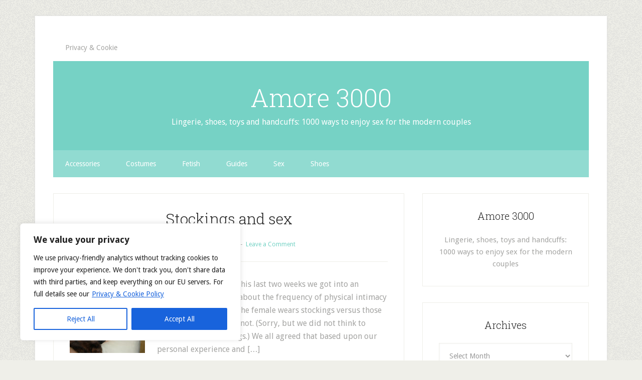

--- FILE ---
content_type: text/html; charset=UTF-8
request_url: https://www.amore3000.com/tag/fetish/
body_size: 18627
content:
<!DOCTYPE html>
<html lang="en-US">
<head >
<meta charset="UTF-8" />
<meta name="viewport" content="width=device-width, initial-scale=1" />
<meta name='robots' content='index, follow, max-image-preview:large, max-snippet:-1, max-video-preview:-1' />

	<!-- This site is optimized with the Yoast SEO plugin v26.5 - https://yoast.com/wordpress/plugins/seo/ -->
	<title>fetish Archives - Amore 3000</title>
	<link rel="canonical" href="https://www.amore3000.com/tag/fetish/" />
	<meta property="og:locale" content="en_US" />
	<meta property="og:type" content="article" />
	<meta property="og:title" content="fetish Archives - Amore 3000" />
	<meta property="og:url" content="https://www.amore3000.com/tag/fetish/" />
	<meta property="og:site_name" content="Amore 3000" />
	<script type="application/ld+json" class="yoast-schema-graph">{"@context":"https://schema.org","@graph":[{"@type":"CollectionPage","@id":"https://www.amore3000.com/tag/fetish/","url":"https://www.amore3000.com/tag/fetish/","name":"fetish Archives - Amore 3000","isPartOf":{"@id":"https://www.amore3000.com/#website"},"primaryImageOfPage":{"@id":"https://www.amore3000.com/tag/fetish/#primaryimage"},"image":{"@id":"https://www.amore3000.com/tag/fetish/#primaryimage"},"thumbnailUrl":"https://www.amore3000.com/wp-content/uploads/2014/04/2555855962_fbea1dfff6_b.jpg","breadcrumb":{"@id":"https://www.amore3000.com/tag/fetish/#breadcrumb"},"inLanguage":"en-US"},{"@type":"ImageObject","inLanguage":"en-US","@id":"https://www.amore3000.com/tag/fetish/#primaryimage","url":"https://www.amore3000.com/wp-content/uploads/2014/04/2555855962_fbea1dfff6_b.jpg","contentUrl":"https://www.amore3000.com/wp-content/uploads/2014/04/2555855962_fbea1dfff6_b.jpg","width":1024,"height":768},{"@type":"BreadcrumbList","@id":"https://www.amore3000.com/tag/fetish/#breadcrumb","itemListElement":[{"@type":"ListItem","position":1,"name":"Home","item":"https://www.amore3000.com/"},{"@type":"ListItem","position":2,"name":"fetish"}]},{"@type":"WebSite","@id":"https://www.amore3000.com/#website","url":"https://www.amore3000.com/","name":"Amore 3000","description":"Lingerie, shoes, toys and handcuffs: 1000 ways to enjoy sex for the modern couples","potentialAction":[{"@type":"SearchAction","target":{"@type":"EntryPoint","urlTemplate":"https://www.amore3000.com/?s={search_term_string}"},"query-input":{"@type":"PropertyValueSpecification","valueRequired":true,"valueName":"search_term_string"}}],"inLanguage":"en-US"}]}</script>
	<!-- / Yoast SEO plugin. -->


<link rel='dns-prefetch' href='//fonts.googleapis.com' />
<link rel="alternate" type="application/rss+xml" title="Amore 3000 &raquo; Feed" href="https://www.amore3000.com/feed/" />
<link rel="alternate" type="application/rss+xml" title="Amore 3000 &raquo; Comments Feed" href="https://www.amore3000.com/comments/feed/" />
<link rel="alternate" type="application/rss+xml" title="Amore 3000 &raquo; fetish Tag Feed" href="https://www.amore3000.com/tag/fetish/feed/" />
<style id='wp-img-auto-sizes-contain-inline-css' type='text/css'>
img:is([sizes=auto i],[sizes^="auto," i]){contain-intrinsic-size:3000px 1500px}
/*# sourceURL=wp-img-auto-sizes-contain-inline-css */
</style>
<link rel='stylesheet' id='lifestyle-pro-theme-css' href='https://www.amore3000.com/wp-content/themes/lifestyle-pro/style.css?ver=3.0.1' type='text/css' media='all' />
<style id='wp-emoji-styles-inline-css' type='text/css'>

	img.wp-smiley, img.emoji {
		display: inline !important;
		border: none !important;
		box-shadow: none !important;
		height: 1em !important;
		width: 1em !important;
		margin: 0 0.07em !important;
		vertical-align: -0.1em !important;
		background: none !important;
		padding: 0 !important;
	}
/*# sourceURL=wp-emoji-styles-inline-css */
</style>
<style id='wp-block-library-inline-css' type='text/css'>
:root{--wp-block-synced-color:#7a00df;--wp-block-synced-color--rgb:122,0,223;--wp-bound-block-color:var(--wp-block-synced-color);--wp-editor-canvas-background:#ddd;--wp-admin-theme-color:#007cba;--wp-admin-theme-color--rgb:0,124,186;--wp-admin-theme-color-darker-10:#006ba1;--wp-admin-theme-color-darker-10--rgb:0,107,160.5;--wp-admin-theme-color-darker-20:#005a87;--wp-admin-theme-color-darker-20--rgb:0,90,135;--wp-admin-border-width-focus:2px}@media (min-resolution:192dpi){:root{--wp-admin-border-width-focus:1.5px}}.wp-element-button{cursor:pointer}:root .has-very-light-gray-background-color{background-color:#eee}:root .has-very-dark-gray-background-color{background-color:#313131}:root .has-very-light-gray-color{color:#eee}:root .has-very-dark-gray-color{color:#313131}:root .has-vivid-green-cyan-to-vivid-cyan-blue-gradient-background{background:linear-gradient(135deg,#00d084,#0693e3)}:root .has-purple-crush-gradient-background{background:linear-gradient(135deg,#34e2e4,#4721fb 50%,#ab1dfe)}:root .has-hazy-dawn-gradient-background{background:linear-gradient(135deg,#faaca8,#dad0ec)}:root .has-subdued-olive-gradient-background{background:linear-gradient(135deg,#fafae1,#67a671)}:root .has-atomic-cream-gradient-background{background:linear-gradient(135deg,#fdd79a,#004a59)}:root .has-nightshade-gradient-background{background:linear-gradient(135deg,#330968,#31cdcf)}:root .has-midnight-gradient-background{background:linear-gradient(135deg,#020381,#2874fc)}:root{--wp--preset--font-size--normal:16px;--wp--preset--font-size--huge:42px}.has-regular-font-size{font-size:1em}.has-larger-font-size{font-size:2.625em}.has-normal-font-size{font-size:var(--wp--preset--font-size--normal)}.has-huge-font-size{font-size:var(--wp--preset--font-size--huge)}.has-text-align-center{text-align:center}.has-text-align-left{text-align:left}.has-text-align-right{text-align:right}.has-fit-text{white-space:nowrap!important}#end-resizable-editor-section{display:none}.aligncenter{clear:both}.items-justified-left{justify-content:flex-start}.items-justified-center{justify-content:center}.items-justified-right{justify-content:flex-end}.items-justified-space-between{justify-content:space-between}.screen-reader-text{border:0;clip-path:inset(50%);height:1px;margin:-1px;overflow:hidden;padding:0;position:absolute;width:1px;word-wrap:normal!important}.screen-reader-text:focus{background-color:#ddd;clip-path:none;color:#444;display:block;font-size:1em;height:auto;left:5px;line-height:normal;padding:15px 23px 14px;text-decoration:none;top:5px;width:auto;z-index:100000}html :where(.has-border-color){border-style:solid}html :where([style*=border-top-color]){border-top-style:solid}html :where([style*=border-right-color]){border-right-style:solid}html :where([style*=border-bottom-color]){border-bottom-style:solid}html :where([style*=border-left-color]){border-left-style:solid}html :where([style*=border-width]){border-style:solid}html :where([style*=border-top-width]){border-top-style:solid}html :where([style*=border-right-width]){border-right-style:solid}html :where([style*=border-bottom-width]){border-bottom-style:solid}html :where([style*=border-left-width]){border-left-style:solid}html :where(img[class*=wp-image-]){height:auto;max-width:100%}:where(figure){margin:0 0 1em}html :where(.is-position-sticky){--wp-admin--admin-bar--position-offset:var(--wp-admin--admin-bar--height,0px)}@media screen and (max-width:600px){html :where(.is-position-sticky){--wp-admin--admin-bar--position-offset:0px}}

/*# sourceURL=wp-block-library-inline-css */
</style><style id='global-styles-inline-css' type='text/css'>
:root{--wp--preset--aspect-ratio--square: 1;--wp--preset--aspect-ratio--4-3: 4/3;--wp--preset--aspect-ratio--3-4: 3/4;--wp--preset--aspect-ratio--3-2: 3/2;--wp--preset--aspect-ratio--2-3: 2/3;--wp--preset--aspect-ratio--16-9: 16/9;--wp--preset--aspect-ratio--9-16: 9/16;--wp--preset--color--black: #000000;--wp--preset--color--cyan-bluish-gray: #abb8c3;--wp--preset--color--white: #ffffff;--wp--preset--color--pale-pink: #f78da7;--wp--preset--color--vivid-red: #cf2e2e;--wp--preset--color--luminous-vivid-orange: #ff6900;--wp--preset--color--luminous-vivid-amber: #fcb900;--wp--preset--color--light-green-cyan: #7bdcb5;--wp--preset--color--vivid-green-cyan: #00d084;--wp--preset--color--pale-cyan-blue: #8ed1fc;--wp--preset--color--vivid-cyan-blue: #0693e3;--wp--preset--color--vivid-purple: #9b51e0;--wp--preset--gradient--vivid-cyan-blue-to-vivid-purple: linear-gradient(135deg,rgb(6,147,227) 0%,rgb(155,81,224) 100%);--wp--preset--gradient--light-green-cyan-to-vivid-green-cyan: linear-gradient(135deg,rgb(122,220,180) 0%,rgb(0,208,130) 100%);--wp--preset--gradient--luminous-vivid-amber-to-luminous-vivid-orange: linear-gradient(135deg,rgb(252,185,0) 0%,rgb(255,105,0) 100%);--wp--preset--gradient--luminous-vivid-orange-to-vivid-red: linear-gradient(135deg,rgb(255,105,0) 0%,rgb(207,46,46) 100%);--wp--preset--gradient--very-light-gray-to-cyan-bluish-gray: linear-gradient(135deg,rgb(238,238,238) 0%,rgb(169,184,195) 100%);--wp--preset--gradient--cool-to-warm-spectrum: linear-gradient(135deg,rgb(74,234,220) 0%,rgb(151,120,209) 20%,rgb(207,42,186) 40%,rgb(238,44,130) 60%,rgb(251,105,98) 80%,rgb(254,248,76) 100%);--wp--preset--gradient--blush-light-purple: linear-gradient(135deg,rgb(255,206,236) 0%,rgb(152,150,240) 100%);--wp--preset--gradient--blush-bordeaux: linear-gradient(135deg,rgb(254,205,165) 0%,rgb(254,45,45) 50%,rgb(107,0,62) 100%);--wp--preset--gradient--luminous-dusk: linear-gradient(135deg,rgb(255,203,112) 0%,rgb(199,81,192) 50%,rgb(65,88,208) 100%);--wp--preset--gradient--pale-ocean: linear-gradient(135deg,rgb(255,245,203) 0%,rgb(182,227,212) 50%,rgb(51,167,181) 100%);--wp--preset--gradient--electric-grass: linear-gradient(135deg,rgb(202,248,128) 0%,rgb(113,206,126) 100%);--wp--preset--gradient--midnight: linear-gradient(135deg,rgb(2,3,129) 0%,rgb(40,116,252) 100%);--wp--preset--font-size--small: 13px;--wp--preset--font-size--medium: 20px;--wp--preset--font-size--large: 36px;--wp--preset--font-size--x-large: 42px;--wp--preset--spacing--20: 0.44rem;--wp--preset--spacing--30: 0.67rem;--wp--preset--spacing--40: 1rem;--wp--preset--spacing--50: 1.5rem;--wp--preset--spacing--60: 2.25rem;--wp--preset--spacing--70: 3.38rem;--wp--preset--spacing--80: 5.06rem;--wp--preset--shadow--natural: 6px 6px 9px rgba(0, 0, 0, 0.2);--wp--preset--shadow--deep: 12px 12px 50px rgba(0, 0, 0, 0.4);--wp--preset--shadow--sharp: 6px 6px 0px rgba(0, 0, 0, 0.2);--wp--preset--shadow--outlined: 6px 6px 0px -3px rgb(255, 255, 255), 6px 6px rgb(0, 0, 0);--wp--preset--shadow--crisp: 6px 6px 0px rgb(0, 0, 0);}:where(.is-layout-flex){gap: 0.5em;}:where(.is-layout-grid){gap: 0.5em;}body .is-layout-flex{display: flex;}.is-layout-flex{flex-wrap: wrap;align-items: center;}.is-layout-flex > :is(*, div){margin: 0;}body .is-layout-grid{display: grid;}.is-layout-grid > :is(*, div){margin: 0;}:where(.wp-block-columns.is-layout-flex){gap: 2em;}:where(.wp-block-columns.is-layout-grid){gap: 2em;}:where(.wp-block-post-template.is-layout-flex){gap: 1.25em;}:where(.wp-block-post-template.is-layout-grid){gap: 1.25em;}.has-black-color{color: var(--wp--preset--color--black) !important;}.has-cyan-bluish-gray-color{color: var(--wp--preset--color--cyan-bluish-gray) !important;}.has-white-color{color: var(--wp--preset--color--white) !important;}.has-pale-pink-color{color: var(--wp--preset--color--pale-pink) !important;}.has-vivid-red-color{color: var(--wp--preset--color--vivid-red) !important;}.has-luminous-vivid-orange-color{color: var(--wp--preset--color--luminous-vivid-orange) !important;}.has-luminous-vivid-amber-color{color: var(--wp--preset--color--luminous-vivid-amber) !important;}.has-light-green-cyan-color{color: var(--wp--preset--color--light-green-cyan) !important;}.has-vivid-green-cyan-color{color: var(--wp--preset--color--vivid-green-cyan) !important;}.has-pale-cyan-blue-color{color: var(--wp--preset--color--pale-cyan-blue) !important;}.has-vivid-cyan-blue-color{color: var(--wp--preset--color--vivid-cyan-blue) !important;}.has-vivid-purple-color{color: var(--wp--preset--color--vivid-purple) !important;}.has-black-background-color{background-color: var(--wp--preset--color--black) !important;}.has-cyan-bluish-gray-background-color{background-color: var(--wp--preset--color--cyan-bluish-gray) !important;}.has-white-background-color{background-color: var(--wp--preset--color--white) !important;}.has-pale-pink-background-color{background-color: var(--wp--preset--color--pale-pink) !important;}.has-vivid-red-background-color{background-color: var(--wp--preset--color--vivid-red) !important;}.has-luminous-vivid-orange-background-color{background-color: var(--wp--preset--color--luminous-vivid-orange) !important;}.has-luminous-vivid-amber-background-color{background-color: var(--wp--preset--color--luminous-vivid-amber) !important;}.has-light-green-cyan-background-color{background-color: var(--wp--preset--color--light-green-cyan) !important;}.has-vivid-green-cyan-background-color{background-color: var(--wp--preset--color--vivid-green-cyan) !important;}.has-pale-cyan-blue-background-color{background-color: var(--wp--preset--color--pale-cyan-blue) !important;}.has-vivid-cyan-blue-background-color{background-color: var(--wp--preset--color--vivid-cyan-blue) !important;}.has-vivid-purple-background-color{background-color: var(--wp--preset--color--vivid-purple) !important;}.has-black-border-color{border-color: var(--wp--preset--color--black) !important;}.has-cyan-bluish-gray-border-color{border-color: var(--wp--preset--color--cyan-bluish-gray) !important;}.has-white-border-color{border-color: var(--wp--preset--color--white) !important;}.has-pale-pink-border-color{border-color: var(--wp--preset--color--pale-pink) !important;}.has-vivid-red-border-color{border-color: var(--wp--preset--color--vivid-red) !important;}.has-luminous-vivid-orange-border-color{border-color: var(--wp--preset--color--luminous-vivid-orange) !important;}.has-luminous-vivid-amber-border-color{border-color: var(--wp--preset--color--luminous-vivid-amber) !important;}.has-light-green-cyan-border-color{border-color: var(--wp--preset--color--light-green-cyan) !important;}.has-vivid-green-cyan-border-color{border-color: var(--wp--preset--color--vivid-green-cyan) !important;}.has-pale-cyan-blue-border-color{border-color: var(--wp--preset--color--pale-cyan-blue) !important;}.has-vivid-cyan-blue-border-color{border-color: var(--wp--preset--color--vivid-cyan-blue) !important;}.has-vivid-purple-border-color{border-color: var(--wp--preset--color--vivid-purple) !important;}.has-vivid-cyan-blue-to-vivid-purple-gradient-background{background: var(--wp--preset--gradient--vivid-cyan-blue-to-vivid-purple) !important;}.has-light-green-cyan-to-vivid-green-cyan-gradient-background{background: var(--wp--preset--gradient--light-green-cyan-to-vivid-green-cyan) !important;}.has-luminous-vivid-amber-to-luminous-vivid-orange-gradient-background{background: var(--wp--preset--gradient--luminous-vivid-amber-to-luminous-vivid-orange) !important;}.has-luminous-vivid-orange-to-vivid-red-gradient-background{background: var(--wp--preset--gradient--luminous-vivid-orange-to-vivid-red) !important;}.has-very-light-gray-to-cyan-bluish-gray-gradient-background{background: var(--wp--preset--gradient--very-light-gray-to-cyan-bluish-gray) !important;}.has-cool-to-warm-spectrum-gradient-background{background: var(--wp--preset--gradient--cool-to-warm-spectrum) !important;}.has-blush-light-purple-gradient-background{background: var(--wp--preset--gradient--blush-light-purple) !important;}.has-blush-bordeaux-gradient-background{background: var(--wp--preset--gradient--blush-bordeaux) !important;}.has-luminous-dusk-gradient-background{background: var(--wp--preset--gradient--luminous-dusk) !important;}.has-pale-ocean-gradient-background{background: var(--wp--preset--gradient--pale-ocean) !important;}.has-electric-grass-gradient-background{background: var(--wp--preset--gradient--electric-grass) !important;}.has-midnight-gradient-background{background: var(--wp--preset--gradient--midnight) !important;}.has-small-font-size{font-size: var(--wp--preset--font-size--small) !important;}.has-medium-font-size{font-size: var(--wp--preset--font-size--medium) !important;}.has-large-font-size{font-size: var(--wp--preset--font-size--large) !important;}.has-x-large-font-size{font-size: var(--wp--preset--font-size--x-large) !important;}
/*# sourceURL=global-styles-inline-css */
</style>

<style id='classic-theme-styles-inline-css' type='text/css'>
/*! This file is auto-generated */
.wp-block-button__link{color:#fff;background-color:#32373c;border-radius:9999px;box-shadow:none;text-decoration:none;padding:calc(.667em + 2px) calc(1.333em + 2px);font-size:1.125em}.wp-block-file__button{background:#32373c;color:#fff;text-decoration:none}
/*# sourceURL=/wp-includes/css/classic-themes.min.css */
</style>
<link rel='stylesheet' id='google-fonts-css' href='//fonts.googleapis.com/css?family=Droid+Sans%3A400%2C700%7CRoboto+Slab%3A400%2C300%2C700&#038;ver=3.0.1' type='text/css' media='all' />
<script type="text/javascript" id="cookie-law-info-js-extra">
/* <![CDATA[ */
var _ckyConfig = {"_ipData":[],"_assetsURL":"https://www.amore3000.com/wp-content/plugins/cookie-law-info/lite/frontend/images/","_publicURL":"https://www.amore3000.com","_expiry":"365","_categories":[{"name":"Necessary","slug":"necessary","isNecessary":true,"ccpaDoNotSell":true,"cookies":[],"active":true,"defaultConsent":{"gdpr":true,"ccpa":true}},{"name":"Functional","slug":"functional","isNecessary":false,"ccpaDoNotSell":true,"cookies":[],"active":true,"defaultConsent":{"gdpr":false,"ccpa":false}},{"name":"Analytics","slug":"analytics","isNecessary":false,"ccpaDoNotSell":true,"cookies":[],"active":true,"defaultConsent":{"gdpr":false,"ccpa":false}},{"name":"Performance","slug":"performance","isNecessary":false,"ccpaDoNotSell":true,"cookies":[],"active":true,"defaultConsent":{"gdpr":false,"ccpa":false}},{"name":"Advertisement","slug":"advertisement","isNecessary":false,"ccpaDoNotSell":true,"cookies":[],"active":true,"defaultConsent":{"gdpr":false,"ccpa":false}}],"_activeLaw":"gdpr","_rootDomain":"","_block":"1","_showBanner":"1","_bannerConfig":{"settings":{"type":"box","preferenceCenterType":"popup","position":"bottom-left","applicableLaw":"gdpr"},"behaviours":{"reloadBannerOnAccept":false,"loadAnalyticsByDefault":false,"animations":{"onLoad":"animate","onHide":"sticky"}},"config":{"revisitConsent":{"status":true,"tag":"revisit-consent","position":"bottom-left","meta":{"url":"#"},"styles":{"background-color":"#0056A7"},"elements":{"title":{"type":"text","tag":"revisit-consent-title","status":true,"styles":{"color":"#0056a7"}}}},"preferenceCenter":{"toggle":{"status":true,"tag":"detail-category-toggle","type":"toggle","states":{"active":{"styles":{"background-color":"#1863DC"}},"inactive":{"styles":{"background-color":"#D0D5D2"}}}}},"categoryPreview":{"status":false,"toggle":{"status":true,"tag":"detail-category-preview-toggle","type":"toggle","states":{"active":{"styles":{"background-color":"#1863DC"}},"inactive":{"styles":{"background-color":"#D0D5D2"}}}}},"videoPlaceholder":{"status":true,"styles":{"background-color":"#000000","border-color":"#000000","color":"#ffffff"}},"readMore":{"status":true,"tag":"readmore-button","type":"link","meta":{"noFollow":true,"newTab":true},"styles":{"color":"#1863DC","background-color":"transparent","border-color":"transparent"}},"showMore":{"status":true,"tag":"show-desc-button","type":"button","styles":{"color":"#1863DC"}},"showLess":{"status":true,"tag":"hide-desc-button","type":"button","styles":{"color":"#1863DC"}},"alwaysActive":{"status":true,"tag":"always-active","styles":{"color":"#008000"}},"manualLinks":{"status":true,"tag":"manual-links","type":"link","styles":{"color":"#1863DC"}},"auditTable":{"status":true},"optOption":{"status":true,"toggle":{"status":true,"tag":"optout-option-toggle","type":"toggle","states":{"active":{"styles":{"background-color":"#1863dc"}},"inactive":{"styles":{"background-color":"#FFFFFF"}}}}}}},"_version":"3.3.8","_logConsent":"1","_tags":[{"tag":"accept-button","styles":{"color":"#FFFFFF","background-color":"#1863DC","border-color":"#1863DC"}},{"tag":"reject-button","styles":{"color":"#1863DC","background-color":"transparent","border-color":"#1863DC"}},{"tag":"settings-button","styles":{"color":"#1863DC","background-color":"transparent","border-color":"#1863DC"}},{"tag":"readmore-button","styles":{"color":"#1863DC","background-color":"transparent","border-color":"transparent"}},{"tag":"donotsell-button","styles":{"color":"#1863DC","background-color":"transparent","border-color":"transparent"}},{"tag":"show-desc-button","styles":{"color":"#1863DC"}},{"tag":"hide-desc-button","styles":{"color":"#1863DC"}},{"tag":"cky-always-active","styles":[]},{"tag":"cky-link","styles":[]},{"tag":"accept-button","styles":{"color":"#FFFFFF","background-color":"#1863DC","border-color":"#1863DC"}},{"tag":"revisit-consent","styles":{"background-color":"#0056A7"}}],"_shortCodes":[{"key":"cky_readmore","content":"\u003Ca href=\"https://www.amore3000.com/privacy-cookie/\" class=\"cky-policy\" aria-label=\"Privacy &amp; Cookie Policy\" target=\"_blank\" rel=\"noopener\" data-cky-tag=\"readmore-button\"\u003EPrivacy & Cookie Policy\u003C/a\u003E","tag":"readmore-button","status":true,"attributes":{"rel":"nofollow","target":"_blank"}},{"key":"cky_show_desc","content":"\u003Cbutton class=\"cky-show-desc-btn\" data-cky-tag=\"show-desc-button\" aria-label=\"Show more\"\u003EShow more\u003C/button\u003E","tag":"show-desc-button","status":true,"attributes":[]},{"key":"cky_hide_desc","content":"\u003Cbutton class=\"cky-show-desc-btn\" data-cky-tag=\"hide-desc-button\" aria-label=\"Show less\"\u003EShow less\u003C/button\u003E","tag":"hide-desc-button","status":true,"attributes":[]},{"key":"cky_optout_show_desc","content":"[cky_optout_show_desc]","tag":"optout-show-desc-button","status":true,"attributes":[]},{"key":"cky_optout_hide_desc","content":"[cky_optout_hide_desc]","tag":"optout-hide-desc-button","status":true,"attributes":[]},{"key":"cky_category_toggle_label","content":"[cky_{{status}}_category_label] [cky_preference_{{category_slug}}_title]","tag":"","status":true,"attributes":[]},{"key":"cky_enable_category_label","content":"Enable","tag":"","status":true,"attributes":[]},{"key":"cky_disable_category_label","content":"Disable","tag":"","status":true,"attributes":[]},{"key":"cky_video_placeholder","content":"\u003Cdiv class=\"video-placeholder-normal\" data-cky-tag=\"video-placeholder\" id=\"[UNIQUEID]\"\u003E\u003Cp class=\"video-placeholder-text-normal\" data-cky-tag=\"placeholder-title\"\u003EPlease accept cookies to access this content\u003C/p\u003E\u003C/div\u003E","tag":"","status":true,"attributes":[]},{"key":"cky_enable_optout_label","content":"Enable","tag":"","status":true,"attributes":[]},{"key":"cky_disable_optout_label","content":"Disable","tag":"","status":true,"attributes":[]},{"key":"cky_optout_toggle_label","content":"[cky_{{status}}_optout_label] [cky_optout_option_title]","tag":"","status":true,"attributes":[]},{"key":"cky_optout_option_title","content":"Do Not Sell or Share My Personal Information","tag":"","status":true,"attributes":[]},{"key":"cky_optout_close_label","content":"Close","tag":"","status":true,"attributes":[]},{"key":"cky_preference_close_label","content":"Close","tag":"","status":true,"attributes":[]}],"_rtl":"","_language":"en","_providersToBlock":[]};
var _ckyStyles = {"css":".cky-overlay{background: #000000; opacity: 0.4; position: fixed; top: 0; left: 0; width: 100%; height: 100%; z-index: 99999999;}.cky-hide{display: none;}.cky-btn-revisit-wrapper{display: flex; align-items: center; justify-content: center; background: #0056a7; width: 45px; height: 45px; border-radius: 50%; position: fixed; z-index: 999999; cursor: pointer;}.cky-revisit-bottom-left{bottom: 15px; left: 15px;}.cky-revisit-bottom-right{bottom: 15px; right: 15px;}.cky-btn-revisit-wrapper .cky-btn-revisit{display: flex; align-items: center; justify-content: center; background: none; border: none; cursor: pointer; position: relative; margin: 0; padding: 0;}.cky-btn-revisit-wrapper .cky-btn-revisit img{max-width: fit-content; margin: 0; height: 30px; width: 30px;}.cky-revisit-bottom-left:hover::before{content: attr(data-tooltip); position: absolute; background: #4e4b66; color: #ffffff; left: calc(100% + 7px); font-size: 12px; line-height: 16px; width: max-content; padding: 4px 8px; border-radius: 4px;}.cky-revisit-bottom-left:hover::after{position: absolute; content: \"\"; border: 5px solid transparent; left: calc(100% + 2px); border-left-width: 0; border-right-color: #4e4b66;}.cky-revisit-bottom-right:hover::before{content: attr(data-tooltip); position: absolute; background: #4e4b66; color: #ffffff; right: calc(100% + 7px); font-size: 12px; line-height: 16px; width: max-content; padding: 4px 8px; border-radius: 4px;}.cky-revisit-bottom-right:hover::after{position: absolute; content: \"\"; border: 5px solid transparent; right: calc(100% + 2px); border-right-width: 0; border-left-color: #4e4b66;}.cky-revisit-hide{display: none;}.cky-consent-container{position: fixed; width: 440px; box-sizing: border-box; z-index: 9999999; border-radius: 6px;}.cky-consent-container .cky-consent-bar{background: #ffffff; border: 1px solid; padding: 20px 26px; box-shadow: 0 -1px 10px 0 #acabab4d; border-radius: 6px;}.cky-box-bottom-left{bottom: 40px; left: 40px;}.cky-box-bottom-right{bottom: 40px; right: 40px;}.cky-box-top-left{top: 40px; left: 40px;}.cky-box-top-right{top: 40px; right: 40px;}.cky-custom-brand-logo-wrapper .cky-custom-brand-logo{width: 100px; height: auto; margin: 0 0 12px 0;}.cky-notice .cky-title{color: #212121; font-weight: 700; font-size: 18px; line-height: 24px; margin: 0 0 12px 0;}.cky-notice-des *,.cky-preference-content-wrapper *,.cky-accordion-header-des *,.cky-gpc-wrapper .cky-gpc-desc *{font-size: 14px;}.cky-notice-des{color: #212121; font-size: 14px; line-height: 24px; font-weight: 400;}.cky-notice-des img{height: 25px; width: 25px;}.cky-consent-bar .cky-notice-des p,.cky-gpc-wrapper .cky-gpc-desc p,.cky-preference-body-wrapper .cky-preference-content-wrapper p,.cky-accordion-header-wrapper .cky-accordion-header-des p,.cky-cookie-des-table li div:last-child p{color: inherit; margin-top: 0; overflow-wrap: break-word;}.cky-notice-des P:last-child,.cky-preference-content-wrapper p:last-child,.cky-cookie-des-table li div:last-child p:last-child,.cky-gpc-wrapper .cky-gpc-desc p:last-child{margin-bottom: 0;}.cky-notice-des a.cky-policy,.cky-notice-des button.cky-policy{font-size: 14px; color: #1863dc; white-space: nowrap; cursor: pointer; background: transparent; border: 1px solid; text-decoration: underline;}.cky-notice-des button.cky-policy{padding: 0;}.cky-notice-des a.cky-policy:focus-visible,.cky-notice-des button.cky-policy:focus-visible,.cky-preference-content-wrapper .cky-show-desc-btn:focus-visible,.cky-accordion-header .cky-accordion-btn:focus-visible,.cky-preference-header .cky-btn-close:focus-visible,.cky-switch input[type=\"checkbox\"]:focus-visible,.cky-footer-wrapper a:focus-visible,.cky-btn:focus-visible{outline: 2px solid #1863dc; outline-offset: 2px;}.cky-btn:focus:not(:focus-visible),.cky-accordion-header .cky-accordion-btn:focus:not(:focus-visible),.cky-preference-content-wrapper .cky-show-desc-btn:focus:not(:focus-visible),.cky-btn-revisit-wrapper .cky-btn-revisit:focus:not(:focus-visible),.cky-preference-header .cky-btn-close:focus:not(:focus-visible),.cky-consent-bar .cky-banner-btn-close:focus:not(:focus-visible){outline: 0;}button.cky-show-desc-btn:not(:hover):not(:active){color: #1863dc; background: transparent;}button.cky-accordion-btn:not(:hover):not(:active),button.cky-banner-btn-close:not(:hover):not(:active),button.cky-btn-revisit:not(:hover):not(:active),button.cky-btn-close:not(:hover):not(:active){background: transparent;}.cky-consent-bar button:hover,.cky-modal.cky-modal-open button:hover,.cky-consent-bar button:focus,.cky-modal.cky-modal-open button:focus{text-decoration: none;}.cky-notice-btn-wrapper{display: flex; justify-content: flex-start; align-items: center; flex-wrap: wrap; margin-top: 16px;}.cky-notice-btn-wrapper .cky-btn{text-shadow: none; box-shadow: none;}.cky-btn{flex: auto; max-width: 100%; font-size: 14px; font-family: inherit; line-height: 24px; padding: 8px; font-weight: 500; margin: 0 8px 0 0; border-radius: 2px; cursor: pointer; text-align: center; text-transform: none; min-height: 0;}.cky-btn:hover{opacity: 0.8;}.cky-btn-customize{color: #1863dc; background: transparent; border: 2px solid #1863dc;}.cky-btn-reject{color: #1863dc; background: transparent; border: 2px solid #1863dc;}.cky-btn-accept{background: #1863dc; color: #ffffff; border: 2px solid #1863dc;}.cky-btn:last-child{margin-right: 0;}@media (max-width: 576px){.cky-box-bottom-left{bottom: 0; left: 0;}.cky-box-bottom-right{bottom: 0; right: 0;}.cky-box-top-left{top: 0; left: 0;}.cky-box-top-right{top: 0; right: 0;}}@media (max-height: 480px){.cky-consent-container{max-height: 100vh;overflow-y: scroll}.cky-notice-des{max-height: unset !important;overflow-y: unset !important}.cky-preference-center{height: 100vh;overflow: auto !important}.cky-preference-center .cky-preference-body-wrapper{overflow: unset}}@media (max-width: 440px){.cky-box-bottom-left, .cky-box-bottom-right, .cky-box-top-left, .cky-box-top-right{width: 100%; max-width: 100%;}.cky-consent-container .cky-consent-bar{padding: 20px 0;}.cky-custom-brand-logo-wrapper, .cky-notice .cky-title, .cky-notice-des, .cky-notice-btn-wrapper{padding: 0 24px;}.cky-notice-des{max-height: 40vh; overflow-y: scroll;}.cky-notice-btn-wrapper{flex-direction: column; margin-top: 0;}.cky-btn{width: 100%; margin: 10px 0 0 0;}.cky-notice-btn-wrapper .cky-btn-customize{order: 2;}.cky-notice-btn-wrapper .cky-btn-reject{order: 3;}.cky-notice-btn-wrapper .cky-btn-accept{order: 1; margin-top: 16px;}}@media (max-width: 352px){.cky-notice .cky-title{font-size: 16px;}.cky-notice-des *{font-size: 12px;}.cky-notice-des, .cky-btn{font-size: 12px;}}.cky-modal.cky-modal-open{display: flex; visibility: visible; -webkit-transform: translate(-50%, -50%); -moz-transform: translate(-50%, -50%); -ms-transform: translate(-50%, -50%); -o-transform: translate(-50%, -50%); transform: translate(-50%, -50%); top: 50%; left: 50%; transition: all 1s ease;}.cky-modal{box-shadow: 0 32px 68px rgba(0, 0, 0, 0.3); margin: 0 auto; position: fixed; max-width: 100%; background: #ffffff; top: 50%; box-sizing: border-box; border-radius: 6px; z-index: 999999999; color: #212121; -webkit-transform: translate(-50%, 100%); -moz-transform: translate(-50%, 100%); -ms-transform: translate(-50%, 100%); -o-transform: translate(-50%, 100%); transform: translate(-50%, 100%); visibility: hidden; transition: all 0s ease;}.cky-preference-center{max-height: 79vh; overflow: hidden; width: 845px; overflow: hidden; flex: 1 1 0; display: flex; flex-direction: column; border-radius: 6px;}.cky-preference-header{display: flex; align-items: center; justify-content: space-between; padding: 22px 24px; border-bottom: 1px solid;}.cky-preference-header .cky-preference-title{font-size: 18px; font-weight: 700; line-height: 24px;}.cky-preference-header .cky-btn-close{margin: 0; cursor: pointer; vertical-align: middle; padding: 0; background: none; border: none; width: 24px; height: 24px; min-height: 0; line-height: 0; text-shadow: none; box-shadow: none;}.cky-preference-header .cky-btn-close img{margin: 0; height: 10px; width: 10px;}.cky-preference-body-wrapper{padding: 0 24px; flex: 1; overflow: auto; box-sizing: border-box;}.cky-preference-content-wrapper,.cky-gpc-wrapper .cky-gpc-desc{font-size: 14px; line-height: 24px; font-weight: 400; padding: 12px 0;}.cky-preference-content-wrapper{border-bottom: 1px solid;}.cky-preference-content-wrapper img{height: 25px; width: 25px;}.cky-preference-content-wrapper .cky-show-desc-btn{font-size: 14px; font-family: inherit; color: #1863dc; text-decoration: none; line-height: 24px; padding: 0; margin: 0; white-space: nowrap; cursor: pointer; background: transparent; border-color: transparent; text-transform: none; min-height: 0; text-shadow: none; box-shadow: none;}.cky-accordion-wrapper{margin-bottom: 10px;}.cky-accordion{border-bottom: 1px solid;}.cky-accordion:last-child{border-bottom: none;}.cky-accordion .cky-accordion-item{display: flex; margin-top: 10px;}.cky-accordion .cky-accordion-body{display: none;}.cky-accordion.cky-accordion-active .cky-accordion-body{display: block; padding: 0 22px; margin-bottom: 16px;}.cky-accordion-header-wrapper{cursor: pointer; width: 100%;}.cky-accordion-item .cky-accordion-header{display: flex; justify-content: space-between; align-items: center;}.cky-accordion-header .cky-accordion-btn{font-size: 16px; font-family: inherit; color: #212121; line-height: 24px; background: none; border: none; font-weight: 700; padding: 0; margin: 0; cursor: pointer; text-transform: none; min-height: 0; text-shadow: none; box-shadow: none;}.cky-accordion-header .cky-always-active{color: #008000; font-weight: 600; line-height: 24px; font-size: 14px;}.cky-accordion-header-des{font-size: 14px; line-height: 24px; margin: 10px 0 16px 0;}.cky-accordion-chevron{margin-right: 22px; position: relative; cursor: pointer;}.cky-accordion-chevron-hide{display: none;}.cky-accordion .cky-accordion-chevron i::before{content: \"\"; position: absolute; border-right: 1.4px solid; border-bottom: 1.4px solid; border-color: inherit; height: 6px; width: 6px; -webkit-transform: rotate(-45deg); -moz-transform: rotate(-45deg); -ms-transform: rotate(-45deg); -o-transform: rotate(-45deg); transform: rotate(-45deg); transition: all 0.2s ease-in-out; top: 8px;}.cky-accordion.cky-accordion-active .cky-accordion-chevron i::before{-webkit-transform: rotate(45deg); -moz-transform: rotate(45deg); -ms-transform: rotate(45deg); -o-transform: rotate(45deg); transform: rotate(45deg);}.cky-audit-table{background: #f4f4f4; border-radius: 6px;}.cky-audit-table .cky-empty-cookies-text{color: inherit; font-size: 12px; line-height: 24px; margin: 0; padding: 10px;}.cky-audit-table .cky-cookie-des-table{font-size: 12px; line-height: 24px; font-weight: normal; padding: 15px 10px; border-bottom: 1px solid; border-bottom-color: inherit; margin: 0;}.cky-audit-table .cky-cookie-des-table:last-child{border-bottom: none;}.cky-audit-table .cky-cookie-des-table li{list-style-type: none; display: flex; padding: 3px 0;}.cky-audit-table .cky-cookie-des-table li:first-child{padding-top: 0;}.cky-cookie-des-table li div:first-child{width: 100px; font-weight: 600; word-break: break-word; word-wrap: break-word;}.cky-cookie-des-table li div:last-child{flex: 1; word-break: break-word; word-wrap: break-word; margin-left: 8px;}.cky-footer-shadow{display: block; width: 100%; height: 40px; background: linear-gradient(180deg, rgba(255, 255, 255, 0) 0%, #ffffff 100%); position: absolute; bottom: calc(100% - 1px);}.cky-footer-wrapper{position: relative;}.cky-prefrence-btn-wrapper{display: flex; flex-wrap: wrap; align-items: center; justify-content: center; padding: 22px 24px; border-top: 1px solid;}.cky-prefrence-btn-wrapper .cky-btn{flex: auto; max-width: 100%; text-shadow: none; box-shadow: none;}.cky-btn-preferences{color: #1863dc; background: transparent; border: 2px solid #1863dc;}.cky-preference-header,.cky-preference-body-wrapper,.cky-preference-content-wrapper,.cky-accordion-wrapper,.cky-accordion,.cky-accordion-wrapper,.cky-footer-wrapper,.cky-prefrence-btn-wrapper{border-color: inherit;}@media (max-width: 845px){.cky-modal{max-width: calc(100% - 16px);}}@media (max-width: 576px){.cky-modal{max-width: 100%;}.cky-preference-center{max-height: 100vh;}.cky-prefrence-btn-wrapper{flex-direction: column;}.cky-accordion.cky-accordion-active .cky-accordion-body{padding-right: 0;}.cky-prefrence-btn-wrapper .cky-btn{width: 100%; margin: 10px 0 0 0;}.cky-prefrence-btn-wrapper .cky-btn-reject{order: 3;}.cky-prefrence-btn-wrapper .cky-btn-accept{order: 1; margin-top: 0;}.cky-prefrence-btn-wrapper .cky-btn-preferences{order: 2;}}@media (max-width: 425px){.cky-accordion-chevron{margin-right: 15px;}.cky-notice-btn-wrapper{margin-top: 0;}.cky-accordion.cky-accordion-active .cky-accordion-body{padding: 0 15px;}}@media (max-width: 352px){.cky-preference-header .cky-preference-title{font-size: 16px;}.cky-preference-header{padding: 16px 24px;}.cky-preference-content-wrapper *, .cky-accordion-header-des *{font-size: 12px;}.cky-preference-content-wrapper, .cky-preference-content-wrapper .cky-show-more, .cky-accordion-header .cky-always-active, .cky-accordion-header-des, .cky-preference-content-wrapper .cky-show-desc-btn, .cky-notice-des a.cky-policy{font-size: 12px;}.cky-accordion-header .cky-accordion-btn{font-size: 14px;}}.cky-switch{display: flex;}.cky-switch input[type=\"checkbox\"]{position: relative; width: 44px; height: 24px; margin: 0; background: #d0d5d2; -webkit-appearance: none; border-radius: 50px; cursor: pointer; outline: 0; border: none; top: 0;}.cky-switch input[type=\"checkbox\"]:checked{background: #1863dc;}.cky-switch input[type=\"checkbox\"]:before{position: absolute; content: \"\"; height: 20px; width: 20px; left: 2px; bottom: 2px; border-radius: 50%; background-color: white; -webkit-transition: 0.4s; transition: 0.4s; margin: 0;}.cky-switch input[type=\"checkbox\"]:after{display: none;}.cky-switch input[type=\"checkbox\"]:checked:before{-webkit-transform: translateX(20px); -ms-transform: translateX(20px); transform: translateX(20px);}@media (max-width: 425px){.cky-switch input[type=\"checkbox\"]{width: 38px; height: 21px;}.cky-switch input[type=\"checkbox\"]:before{height: 17px; width: 17px;}.cky-switch input[type=\"checkbox\"]:checked:before{-webkit-transform: translateX(17px); -ms-transform: translateX(17px); transform: translateX(17px);}}.cky-consent-bar .cky-banner-btn-close{position: absolute; right: 9px; top: 5px; background: none; border: none; cursor: pointer; padding: 0; margin: 0; min-height: 0; line-height: 0; height: 24px; width: 24px; text-shadow: none; box-shadow: none;}.cky-consent-bar .cky-banner-btn-close img{height: 9px; width: 9px; margin: 0;}.cky-notice-group{font-size: 14px; line-height: 24px; font-weight: 400; color: #212121;}.cky-notice-btn-wrapper .cky-btn-do-not-sell{font-size: 14px; line-height: 24px; padding: 6px 0; margin: 0; font-weight: 500; background: none; border-radius: 2px; border: none; cursor: pointer; text-align: left; color: #1863dc; background: transparent; border-color: transparent; box-shadow: none; text-shadow: none;}.cky-consent-bar .cky-banner-btn-close:focus-visible,.cky-notice-btn-wrapper .cky-btn-do-not-sell:focus-visible,.cky-opt-out-btn-wrapper .cky-btn:focus-visible,.cky-opt-out-checkbox-wrapper input[type=\"checkbox\"].cky-opt-out-checkbox:focus-visible{outline: 2px solid #1863dc; outline-offset: 2px;}@media (max-width: 440px){.cky-consent-container{width: 100%;}}@media (max-width: 352px){.cky-notice-des a.cky-policy, .cky-notice-btn-wrapper .cky-btn-do-not-sell{font-size: 12px;}}.cky-opt-out-wrapper{padding: 12px 0;}.cky-opt-out-wrapper .cky-opt-out-checkbox-wrapper{display: flex; align-items: center;}.cky-opt-out-checkbox-wrapper .cky-opt-out-checkbox-label{font-size: 16px; font-weight: 700; line-height: 24px; margin: 0 0 0 12px; cursor: pointer;}.cky-opt-out-checkbox-wrapper input[type=\"checkbox\"].cky-opt-out-checkbox{background-color: #ffffff; border: 1px solid black; width: 20px; height: 18.5px; margin: 0; -webkit-appearance: none; position: relative; display: flex; align-items: center; justify-content: center; border-radius: 2px; cursor: pointer;}.cky-opt-out-checkbox-wrapper input[type=\"checkbox\"].cky-opt-out-checkbox:checked{background-color: #1863dc; border: none;}.cky-opt-out-checkbox-wrapper input[type=\"checkbox\"].cky-opt-out-checkbox:checked::after{left: 6px; bottom: 4px; width: 7px; height: 13px; border: solid #ffffff; border-width: 0 3px 3px 0; border-radius: 2px; -webkit-transform: rotate(45deg); -ms-transform: rotate(45deg); transform: rotate(45deg); content: \"\"; position: absolute; box-sizing: border-box;}.cky-opt-out-checkbox-wrapper.cky-disabled .cky-opt-out-checkbox-label,.cky-opt-out-checkbox-wrapper.cky-disabled input[type=\"checkbox\"].cky-opt-out-checkbox{cursor: no-drop;}.cky-gpc-wrapper{margin: 0 0 0 32px;}.cky-footer-wrapper .cky-opt-out-btn-wrapper{display: flex; flex-wrap: wrap; align-items: center; justify-content: center; padding: 22px 24px;}.cky-opt-out-btn-wrapper .cky-btn{flex: auto; max-width: 100%; text-shadow: none; box-shadow: none;}.cky-opt-out-btn-wrapper .cky-btn-cancel{border: 1px solid #dedfe0; background: transparent; color: #858585;}.cky-opt-out-btn-wrapper .cky-btn-confirm{background: #1863dc; color: #ffffff; border: 1px solid #1863dc;}@media (max-width: 352px){.cky-opt-out-checkbox-wrapper .cky-opt-out-checkbox-label{font-size: 14px;}.cky-gpc-wrapper .cky-gpc-desc, .cky-gpc-wrapper .cky-gpc-desc *{font-size: 12px;}.cky-opt-out-checkbox-wrapper input[type=\"checkbox\"].cky-opt-out-checkbox{width: 16px; height: 16px;}.cky-opt-out-checkbox-wrapper input[type=\"checkbox\"].cky-opt-out-checkbox:checked::after{left: 5px; bottom: 4px; width: 3px; height: 9px;}.cky-gpc-wrapper{margin: 0 0 0 28px;}}.video-placeholder-youtube{background-size: 100% 100%; background-position: center; background-repeat: no-repeat; background-color: #b2b0b059; position: relative; display: flex; align-items: center; justify-content: center; max-width: 100%;}.video-placeholder-text-youtube{text-align: center; align-items: center; padding: 10px 16px; background-color: #000000cc; color: #ffffff; border: 1px solid; border-radius: 2px; cursor: pointer;}.video-placeholder-normal{background-image: url(\"/wp-content/plugins/cookie-law-info/lite/frontend/images/placeholder.svg\"); background-size: 80px; background-position: center; background-repeat: no-repeat; background-color: #b2b0b059; position: relative; display: flex; align-items: flex-end; justify-content: center; max-width: 100%;}.video-placeholder-text-normal{align-items: center; padding: 10px 16px; text-align: center; border: 1px solid; border-radius: 2px; cursor: pointer;}.cky-rtl{direction: rtl; text-align: right;}.cky-rtl .cky-banner-btn-close{left: 9px; right: auto;}.cky-rtl .cky-notice-btn-wrapper .cky-btn:last-child{margin-right: 8px;}.cky-rtl .cky-notice-btn-wrapper .cky-btn:first-child{margin-right: 0;}.cky-rtl .cky-notice-btn-wrapper{margin-left: 0; margin-right: 15px;}.cky-rtl .cky-prefrence-btn-wrapper .cky-btn{margin-right: 8px;}.cky-rtl .cky-prefrence-btn-wrapper .cky-btn:first-child{margin-right: 0;}.cky-rtl .cky-accordion .cky-accordion-chevron i::before{border: none; border-left: 1.4px solid; border-top: 1.4px solid; left: 12px;}.cky-rtl .cky-accordion.cky-accordion-active .cky-accordion-chevron i::before{-webkit-transform: rotate(-135deg); -moz-transform: rotate(-135deg); -ms-transform: rotate(-135deg); -o-transform: rotate(-135deg); transform: rotate(-135deg);}@media (max-width: 768px){.cky-rtl .cky-notice-btn-wrapper{margin-right: 0;}}@media (max-width: 576px){.cky-rtl .cky-notice-btn-wrapper .cky-btn:last-child{margin-right: 0;}.cky-rtl .cky-prefrence-btn-wrapper .cky-btn{margin-right: 0;}.cky-rtl .cky-accordion.cky-accordion-active .cky-accordion-body{padding: 0 22px 0 0;}}@media (max-width: 425px){.cky-rtl .cky-accordion.cky-accordion-active .cky-accordion-body{padding: 0 15px 0 0;}}.cky-rtl .cky-opt-out-btn-wrapper .cky-btn{margin-right: 12px;}.cky-rtl .cky-opt-out-btn-wrapper .cky-btn:first-child{margin-right: 0;}.cky-rtl .cky-opt-out-checkbox-wrapper .cky-opt-out-checkbox-label{margin: 0 12px 0 0;}"};
//# sourceURL=cookie-law-info-js-extra
/* ]]> */
</script>
<script type="text/javascript" src="https://www.amore3000.com/wp-content/plugins/cookie-law-info/lite/frontend/js/script.min.js?ver=3.3.8" id="cookie-law-info-js"></script>
<link rel="https://api.w.org/" href="https://www.amore3000.com/wp-json/" /><link rel="alternate" title="JSON" type="application/json" href="https://www.amore3000.com/wp-json/wp/v2/tags/73" /><link rel="EditURI" type="application/rsd+xml" title="RSD" href="https://www.amore3000.com/xmlrpc.php?rsd" />
<meta name="generator" content="WordPress 6.9" />
<style id="cky-style-inline">[data-cky-tag]{visibility:hidden;}</style><link rel="icon" href="https://www.amore3000.com/wp-content/plugins/genesis-favicon-uploader/favicons/favicon.ico" />
<style type="text/css">.recentcomments a{display:inline !important;padding:0 !important;margin:0 !important;}</style><style type="text/css" id="custom-background-css">
body.custom-background { background-image: url("https://www.amore3000.com/wp-content/themes/lifestyle-pro/images/bg.png"); background-position: left top; background-size: auto; background-repeat: repeat; background-attachment: scroll; }
</style>
	</head>
<body class="archive tag tag-fetish tag-73 custom-background wp-theme-genesis wp-child-theme-lifestyle-pro header-full-width content-sidebar genesis-breadcrumbs-hidden genesis-footer-widgets-hidden"><div class="site-container"><nav class="nav-primary" aria-label="Main"><div class="wrap"><ul id="menu-navigation" class="menu genesis-nav-menu menu-primary"><li id="menu-item-430" class="menu-item menu-item-type-post_type menu-item-object-page menu-item-privacy-policy menu-item-430"><a rel="privacy-policy" href="https://www.amore3000.com/privacy-cookie/"><span >Privacy &#038; Cookie</span></a></li>
</ul></div></nav><header class="site-header"><div class="wrap"><div class="title-area"><p class="site-title"><a href="https://www.amore3000.com/">Amore 3000</a></p><p class="site-description">Lingerie, shoes, toys and handcuffs: 1000 ways to enjoy sex for the modern couples</p></div></div></header><nav class="nav-secondary" aria-label="Secondary"><div class="wrap"><ul id="menu-categorie" class="menu genesis-nav-menu menu-secondary"><li id="menu-item-111" class="menu-item menu-item-type-taxonomy menu-item-object-category menu-item-111"><a href="https://www.amore3000.com/category/accessories/"><span >Accessories</span></a></li>
<li id="menu-item-112" class="menu-item menu-item-type-taxonomy menu-item-object-category menu-item-112"><a href="https://www.amore3000.com/category/costumes/"><span >Costumes</span></a></li>
<li id="menu-item-113" class="menu-item menu-item-type-taxonomy menu-item-object-category menu-item-113"><a href="https://www.amore3000.com/category/fetishes/"><span >Fetish</span></a></li>
<li id="menu-item-114" class="menu-item menu-item-type-taxonomy menu-item-object-category menu-item-114"><a href="https://www.amore3000.com/category/guides/"><span >Guides</span></a></li>
<li id="menu-item-116" class="menu-item menu-item-type-taxonomy menu-item-object-category menu-item-116"><a href="https://www.amore3000.com/category/sex/"><span >Sex</span></a></li>
<li id="menu-item-117" class="menu-item menu-item-type-taxonomy menu-item-object-category menu-item-117"><a href="https://www.amore3000.com/category/shoes/"><span >Shoes</span></a></li>
</ul></div></nav><div class="site-inner"><div class="content-sidebar-wrap"><main class="content"><article class="post-195 post type-post status-publish format-standard has-post-thumbnail category-fetishes category-sex tag-fetish tag-stockings entry" aria-label="Stockings and sex"><header class="entry-header"><h2 class="entry-title"><a class="entry-title-link" rel="bookmark" href="https://www.amore3000.com/stockings-and-sex/">Stockings and sex</a></h2>
<p class="entry-meta"><time class="entry-time">October 2, 2014</time> By <span class="entry-author"><a href="https://www.amore3000.com/author/admin/" class="entry-author-link" rel="author"><span class="entry-author-name">admin</span></a></span> <span class="entry-comments-link"><a href="https://www.amore3000.com/stockings-and-sex/#respond">Leave a Comment</a></span> </p></header><div class="entry-content"><a class="entry-image-link" href="https://www.amore3000.com/stockings-and-sex/" aria-hidden="true" tabindex="-1"><img width="150" height="150" src="https://www.amore3000.com/wp-content/uploads/2014/04/2555855962_fbea1dfff6_b-150x150.jpg" class="alignleft post-image entry-image" alt="" decoding="async" srcset="https://www.amore3000.com/wp-content/uploads/2014/04/2555855962_fbea1dfff6_b-150x150.jpg 150w, https://www.amore3000.com/wp-content/uploads/2014/04/2555855962_fbea1dfff6_b-120x120.jpg 120w" sizes="(max-width: 150px) 100vw, 150px" /></a><p>During a friend&#8217;s visit this last two weeks we got into an interesting discussion about the frequency of physical intimacy among couples where the female wears stockings versus those where the female does not. (Sorry, but we did not think to discuss men in stockings.) We all agreed that based upon our personal experience and [&hellip;]</p>
</div><footer class="entry-footer"><p class="entry-meta"><span class="entry-categories">Filed Under: <a href="https://www.amore3000.com/category/fetishes/" rel="category tag">Fetishes</a>, <a href="https://www.amore3000.com/category/sex/" rel="category tag">Sex</a></span> <span class="entry-tags">Tagged With: <a href="https://www.amore3000.com/tag/fetish/" rel="tag">fetish</a>, <a href="https://www.amore3000.com/tag/stockings/" rel="tag">stockings</a></span></p></footer></article><article class="post-45 post type-post status-publish format-standard has-post-thumbnail category-fetishes tag-feet tag-fetish tag-foot tag-foot-fetishism tag-footjob entry" aria-label="How To Seduce Foot Fetish By Doing Footjob"><header class="entry-header"><h2 class="entry-title"><a class="entry-title-link" rel="bookmark" href="https://www.amore3000.com/how-to-seduce-foot-fetish-by-doing-footjob/">How To Seduce Foot Fetish By Doing Footjob</a></h2>
<p class="entry-meta"><time class="entry-time">September 25, 2010</time> By <span class="entry-author"><a href="https://www.amore3000.com/author/admin/" class="entry-author-link" rel="author"><span class="entry-author-name">admin</span></a></span> <span class="entry-comments-link"><a href="https://www.amore3000.com/how-to-seduce-foot-fetish-by-doing-footjob/#respond">Leave a Comment</a></span> </p></header><div class="entry-content"><a class="entry-image-link" href="https://www.amore3000.com/how-to-seduce-foot-fetish-by-doing-footjob/" aria-hidden="true" tabindex="-1"><img width="150" height="150" src="https://www.amore3000.com/wp-content/uploads/2010/09/keep-calm-and-i-invented-foot-fetish-1-150x150.png" class="alignleft post-image entry-image" alt="" decoding="async" loading="lazy" srcset="https://www.amore3000.com/wp-content/uploads/2010/09/keep-calm-and-i-invented-foot-fetish-1-150x150.png 150w, https://www.amore3000.com/wp-content/uploads/2010/09/keep-calm-and-i-invented-foot-fetish-1-120x120.png 120w" sizes="auto, (max-width: 150px) 100vw, 150px" /></a><p>One of the most popular sexual fetishes today is the foot fetishism. Although, this is one of the most popular, you may have a hard time in finding a fetish partner with similar footjob. With the use of internet, many foot fetishes is now enjoying the privilege of joining sites that are intended for them. [&hellip;]</p>
</div><footer class="entry-footer"><p class="entry-meta"><span class="entry-categories">Filed Under: <a href="https://www.amore3000.com/category/fetishes/" rel="category tag">Fetishes</a></span> <span class="entry-tags">Tagged With: <a href="https://www.amore3000.com/tag/feet/" rel="tag">feet</a>, <a href="https://www.amore3000.com/tag/fetish/" rel="tag">fetish</a>, <a href="https://www.amore3000.com/tag/foot/" rel="tag">Foot</a>, <a href="https://www.amore3000.com/tag/foot-fetishism/" rel="tag">foot fetishism</a>, <a href="https://www.amore3000.com/tag/footjob/" rel="tag">footjob</a></span></p></footer></article><article class="post-41 post type-post status-publish format-standard has-post-thumbnail category-shoes tag-fetish tag-heels tag-shoes tag-shoes-fetish entry" aria-label="High Heel Shoes Defines Seduction For Women"><header class="entry-header"><h2 class="entry-title"><a class="entry-title-link" rel="bookmark" href="https://www.amore3000.com/high-heel-shoes-defines-seduction-for-women/">High Heel Shoes Defines Seduction For Women</a></h2>
<p class="entry-meta"><time class="entry-time">August 25, 2010</time> By <span class="entry-author"><a href="https://www.amore3000.com/author/admin/" class="entry-author-link" rel="author"><span class="entry-author-name">admin</span></a></span> <span class="entry-comments-link"><a href="https://www.amore3000.com/high-heel-shoes-defines-seduction-for-women/#respond">Leave a Comment</a></span> </p></header><div class="entry-content"><a class="entry-image-link" href="https://www.amore3000.com/high-heel-shoes-defines-seduction-for-women/" aria-hidden="true" tabindex="-1"><img width="150" height="150" src="https://www.amore3000.com/wp-content/uploads/2010/08/tacchi027-150x150.jpg" class="alignleft post-image entry-image" alt="" decoding="async" loading="lazy" srcset="https://www.amore3000.com/wp-content/uploads/2010/08/tacchi027-150x150.jpg 150w, https://www.amore3000.com/wp-content/uploads/2010/08/tacchi027-120x120.jpg 120w" sizes="auto, (max-width: 150px) 100vw, 150px" /></a><p>Author: Karunakar Buy High Heel Shoes High heel shoes are hot and exotic and a must have for all fashionistas. There is a vibrant variety of high heel shoes everywhere you look, not just on the ramps and fashion shows but also in parties, offices and malls. Whether you like it or not, heels are [&hellip;]</p>
</div><footer class="entry-footer"><p class="entry-meta"><span class="entry-categories">Filed Under: <a href="https://www.amore3000.com/category/shoes/" rel="category tag">Shoes</a></span> <span class="entry-tags">Tagged With: <a href="https://www.amore3000.com/tag/fetish/" rel="tag">fetish</a>, <a href="https://www.amore3000.com/tag/heels/" rel="tag">heels</a>, <a href="https://www.amore3000.com/tag/shoes/" rel="tag">shoes</a>, <a href="https://www.amore3000.com/tag/shoes-fetish/" rel="tag">Shoes fetish</a></span></p></footer></article></main><aside class="sidebar sidebar-primary widget-area" role="complementary" aria-label="Primary Sidebar"><section id="text-3" class="widget widget_text"><div class="widget-wrap"><h4 class="widget-title widgettitle">Amore 3000</h4>
			<div class="textwidget">Lingerie, shoes, toys and handcuffs: 1000 ways to enjoy sex for the modern couples</div>
		</div></section>
<section id="archives-3" class="widget widget_archive"><div class="widget-wrap"><h4 class="widget-title widgettitle">Archives</h4>
		<label class="screen-reader-text" for="archives-dropdown-3">Archives</label>
		<select id="archives-dropdown-3" name="archive-dropdown">
			
			<option value="">Select Month</option>
				<option value='https://www.amore3000.com/2025/08/'> August 2025 </option>
	<option value='https://www.amore3000.com/2025/07/'> July 2025 </option>
	<option value='https://www.amore3000.com/2025/06/'> June 2025 </option>
	<option value='https://www.amore3000.com/2025/05/'> May 2025 </option>
	<option value='https://www.amore3000.com/2025/04/'> April 2025 </option>
	<option value='https://www.amore3000.com/2025/03/'> March 2025 </option>
	<option value='https://www.amore3000.com/2025/02/'> February 2025 </option>
	<option value='https://www.amore3000.com/2025/01/'> January 2025 </option>
	<option value='https://www.amore3000.com/2024/12/'> December 2024 </option>
	<option value='https://www.amore3000.com/2024/11/'> November 2024 </option>
	<option value='https://www.amore3000.com/2024/10/'> October 2024 </option>
	<option value='https://www.amore3000.com/2024/09/'> September 2024 </option>
	<option value='https://www.amore3000.com/2024/08/'> August 2024 </option>
	<option value='https://www.amore3000.com/2024/07/'> July 2024 </option>
	<option value='https://www.amore3000.com/2021/01/'> January 2021 </option>
	<option value='https://www.amore3000.com/2020/12/'> December 2020 </option>
	<option value='https://www.amore3000.com/2020/11/'> November 2020 </option>
	<option value='https://www.amore3000.com/2020/10/'> October 2020 </option>
	<option value='https://www.amore3000.com/2020/09/'> September 2020 </option>
	<option value='https://www.amore3000.com/2020/08/'> August 2020 </option>
	<option value='https://www.amore3000.com/2020/07/'> July 2020 </option>
	<option value='https://www.amore3000.com/2020/06/'> June 2020 </option>
	<option value='https://www.amore3000.com/2020/05/'> May 2020 </option>
	<option value='https://www.amore3000.com/2020/04/'> April 2020 </option>
	<option value='https://www.amore3000.com/2020/03/'> March 2020 </option>
	<option value='https://www.amore3000.com/2020/02/'> February 2020 </option>
	<option value='https://www.amore3000.com/2020/01/'> January 2020 </option>
	<option value='https://www.amore3000.com/2019/12/'> December 2019 </option>
	<option value='https://www.amore3000.com/2019/11/'> November 2019 </option>
	<option value='https://www.amore3000.com/2019/10/'> October 2019 </option>
	<option value='https://www.amore3000.com/2019/09/'> September 2019 </option>
	<option value='https://www.amore3000.com/2019/08/'> August 2019 </option>
	<option value='https://www.amore3000.com/2019/07/'> July 2019 </option>
	<option value='https://www.amore3000.com/2019/06/'> June 2019 </option>
	<option value='https://www.amore3000.com/2019/05/'> May 2019 </option>
	<option value='https://www.amore3000.com/2019/04/'> April 2019 </option>
	<option value='https://www.amore3000.com/2019/03/'> March 2019 </option>
	<option value='https://www.amore3000.com/2019/02/'> February 2019 </option>
	<option value='https://www.amore3000.com/2018/12/'> December 2018 </option>
	<option value='https://www.amore3000.com/2018/11/'> November 2018 </option>
	<option value='https://www.amore3000.com/2018/10/'> October 2018 </option>
	<option value='https://www.amore3000.com/2018/09/'> September 2018 </option>
	<option value='https://www.amore3000.com/2018/08/'> August 2018 </option>
	<option value='https://www.amore3000.com/2018/07/'> July 2018 </option>
	<option value='https://www.amore3000.com/2018/06/'> June 2018 </option>
	<option value='https://www.amore3000.com/2018/05/'> May 2018 </option>
	<option value='https://www.amore3000.com/2018/04/'> April 2018 </option>
	<option value='https://www.amore3000.com/2018/03/'> March 2018 </option>
	<option value='https://www.amore3000.com/2018/02/'> February 2018 </option>
	<option value='https://www.amore3000.com/2018/01/'> January 2018 </option>
	<option value='https://www.amore3000.com/2017/12/'> December 2017 </option>
	<option value='https://www.amore3000.com/2017/11/'> November 2017 </option>
	<option value='https://www.amore3000.com/2017/10/'> October 2017 </option>
	<option value='https://www.amore3000.com/2017/09/'> September 2017 </option>
	<option value='https://www.amore3000.com/2017/08/'> August 2017 </option>
	<option value='https://www.amore3000.com/2017/07/'> July 2017 </option>
	<option value='https://www.amore3000.com/2017/06/'> June 2017 </option>
	<option value='https://www.amore3000.com/2017/05/'> May 2017 </option>
	<option value='https://www.amore3000.com/2017/04/'> April 2017 </option>
	<option value='https://www.amore3000.com/2017/03/'> March 2017 </option>
	<option value='https://www.amore3000.com/2017/02/'> February 2017 </option>
	<option value='https://www.amore3000.com/2017/01/'> January 2017 </option>
	<option value='https://www.amore3000.com/2016/12/'> December 2016 </option>
	<option value='https://www.amore3000.com/2016/11/'> November 2016 </option>
	<option value='https://www.amore3000.com/2016/10/'> October 2016 </option>
	<option value='https://www.amore3000.com/2016/09/'> September 2016 </option>
	<option value='https://www.amore3000.com/2016/08/'> August 2016 </option>
	<option value='https://www.amore3000.com/2016/07/'> July 2016 </option>
	<option value='https://www.amore3000.com/2016/06/'> June 2016 </option>
	<option value='https://www.amore3000.com/2016/05/'> May 2016 </option>
	<option value='https://www.amore3000.com/2016/04/'> April 2016 </option>
	<option value='https://www.amore3000.com/2016/03/'> March 2016 </option>
	<option value='https://www.amore3000.com/2016/02/'> February 2016 </option>
	<option value='https://www.amore3000.com/2016/01/'> January 2016 </option>
	<option value='https://www.amore3000.com/2015/12/'> December 2015 </option>
	<option value='https://www.amore3000.com/2015/11/'> November 2015 </option>
	<option value='https://www.amore3000.com/2015/10/'> October 2015 </option>
	<option value='https://www.amore3000.com/2015/09/'> September 2015 </option>
	<option value='https://www.amore3000.com/2015/08/'> August 2015 </option>
	<option value='https://www.amore3000.com/2015/07/'> July 2015 </option>
	<option value='https://www.amore3000.com/2015/06/'> June 2015 </option>
	<option value='https://www.amore3000.com/2015/05/'> May 2015 </option>
	<option value='https://www.amore3000.com/2015/04/'> April 2015 </option>
	<option value='https://www.amore3000.com/2015/03/'> March 2015 </option>
	<option value='https://www.amore3000.com/2015/02/'> February 2015 </option>
	<option value='https://www.amore3000.com/2015/01/'> January 2015 </option>
	<option value='https://www.amore3000.com/2014/12/'> December 2014 </option>
	<option value='https://www.amore3000.com/2014/11/'> November 2014 </option>
	<option value='https://www.amore3000.com/2014/10/'> October 2014 </option>
	<option value='https://www.amore3000.com/2014/08/'> August 2014 </option>
	<option value='https://www.amore3000.com/2014/07/'> July 2014 </option>
	<option value='https://www.amore3000.com/2014/06/'> June 2014 </option>
	<option value='https://www.amore3000.com/2014/05/'> May 2014 </option>
	<option value='https://www.amore3000.com/2014/04/'> April 2014 </option>
	<option value='https://www.amore3000.com/2014/03/'> March 2014 </option>
	<option value='https://www.amore3000.com/2014/02/'> February 2014 </option>
	<option value='https://www.amore3000.com/2014/01/'> January 2014 </option>
	<option value='https://www.amore3000.com/2013/12/'> December 2013 </option>
	<option value='https://www.amore3000.com/2013/11/'> November 2013 </option>
	<option value='https://www.amore3000.com/2013/10/'> October 2013 </option>
	<option value='https://www.amore3000.com/2013/09/'> September 2013 </option>
	<option value='https://www.amore3000.com/2013/08/'> August 2013 </option>
	<option value='https://www.amore3000.com/2013/07/'> July 2013 </option>
	<option value='https://www.amore3000.com/2013/06/'> June 2013 </option>
	<option value='https://www.amore3000.com/2013/05/'> May 2013 </option>
	<option value='https://www.amore3000.com/2013/04/'> April 2013 </option>
	<option value='https://www.amore3000.com/2013/03/'> March 2013 </option>
	<option value='https://www.amore3000.com/2013/02/'> February 2013 </option>
	<option value='https://www.amore3000.com/2013/01/'> January 2013 </option>
	<option value='https://www.amore3000.com/2012/12/'> December 2012 </option>
	<option value='https://www.amore3000.com/2012/11/'> November 2012 </option>
	<option value='https://www.amore3000.com/2012/09/'> September 2012 </option>
	<option value='https://www.amore3000.com/2012/07/'> July 2012 </option>
	<option value='https://www.amore3000.com/2012/06/'> June 2012 </option>
	<option value='https://www.amore3000.com/2012/05/'> May 2012 </option>
	<option value='https://www.amore3000.com/2012/04/'> April 2012 </option>
	<option value='https://www.amore3000.com/2012/03/'> March 2012 </option>
	<option value='https://www.amore3000.com/2012/02/'> February 2012 </option>
	<option value='https://www.amore3000.com/2012/01/'> January 2012 </option>
	<option value='https://www.amore3000.com/2011/12/'> December 2011 </option>
	<option value='https://www.amore3000.com/2011/11/'> November 2011 </option>
	<option value='https://www.amore3000.com/2011/10/'> October 2011 </option>
	<option value='https://www.amore3000.com/2011/09/'> September 2011 </option>
	<option value='https://www.amore3000.com/2011/08/'> August 2011 </option>
	<option value='https://www.amore3000.com/2011/06/'> June 2011 </option>
	<option value='https://www.amore3000.com/2011/05/'> May 2011 </option>
	<option value='https://www.amore3000.com/2011/04/'> April 2011 </option>
	<option value='https://www.amore3000.com/2011/03/'> March 2011 </option>
	<option value='https://www.amore3000.com/2011/02/'> February 2011 </option>
	<option value='https://www.amore3000.com/2011/01/'> January 2011 </option>
	<option value='https://www.amore3000.com/2010/12/'> December 2010 </option>
	<option value='https://www.amore3000.com/2010/11/'> November 2010 </option>
	<option value='https://www.amore3000.com/2010/10/'> October 2010 </option>
	<option value='https://www.amore3000.com/2010/09/'> September 2010 </option>
	<option value='https://www.amore3000.com/2010/08/'> August 2010 </option>
	<option value='https://www.amore3000.com/2010/07/'> July 2010 </option>
	<option value='https://www.amore3000.com/2010/06/'> June 2010 </option>
	<option value='https://www.amore3000.com/2010/05/'> May 2010 </option>
	<option value='https://www.amore3000.com/2010/04/'> April 2010 </option>
	<option value='https://www.amore3000.com/2010/03/'> March 2010 </option>
	<option value='https://www.amore3000.com/2010/02/'> February 2010 </option>
	<option value='https://www.amore3000.com/2010/01/'> January 2010 </option>
	<option value='https://www.amore3000.com/2009/12/'> December 2009 </option>
	<option value='https://www.amore3000.com/2009/11/'> November 2009 </option>
	<option value='https://www.amore3000.com/2009/10/'> October 2009 </option>
	<option value='https://www.amore3000.com/2009/09/'> September 2009 </option>
	<option value='https://www.amore3000.com/2009/08/'> August 2009 </option>

		</select>

			<script type="text/javascript">
/* <![CDATA[ */

( ( dropdownId ) => {
	const dropdown = document.getElementById( dropdownId );
	function onSelectChange() {
		setTimeout( () => {
			if ( 'escape' === dropdown.dataset.lastkey ) {
				return;
			}
			if ( dropdown.value ) {
				document.location.href = dropdown.value;
			}
		}, 250 );
	}
	function onKeyUp( event ) {
		if ( 'Escape' === event.key ) {
			dropdown.dataset.lastkey = 'escape';
		} else {
			delete dropdown.dataset.lastkey;
		}
	}
	function onClick() {
		delete dropdown.dataset.lastkey;
	}
	dropdown.addEventListener( 'keyup', onKeyUp );
	dropdown.addEventListener( 'click', onClick );
	dropdown.addEventListener( 'change', onSelectChange );
})( "archives-dropdown-3" );

//# sourceURL=WP_Widget_Archives%3A%3Awidget
/* ]]> */
</script>
</div></section>
<section id="search-3" class="widget widget_search"><div class="widget-wrap"><form class="search-form" method="get" action="https://www.amore3000.com/" role="search"><input class="search-form-input" type="search" name="s" id="searchform-1" placeholder="Search this website"><input class="search-form-submit" type="submit" value="Search"><meta content="https://www.amore3000.com/?s={s}"></form></div></section>

		<section id="recent-posts-3" class="widget widget_recent_entries"><div class="widget-wrap">
		<h4 class="widget-title widgettitle">Recent Posts</h4>

		<ul>
											<li>
					<a href="https://www.amore3000.com/gabriella-polish-elegance-in-hosiery/">Gabriella: Polish Elegance in Hosiery</a>
									</li>
											<li>
					<a href="https://www.amore3000.com/fukuske-japanese-excellence-in-hosiery/">Fukuske: Japanese Excellence in Hosiery</a>
									</li>
											<li>
					<a href="https://www.amore3000.com/fredericks-of-hollywood-sensual-hosiery/">Frederick&#8217;s of Hollywood Sensual Hosiery</a>
									</li>
											<li>
					<a href="https://www.amore3000.com/franzoni-italian-excellence-in-hosiery/">Franzoni: Italian Excellence in Hosiery</a>
									</li>
											<li>
					<a href="https://www.amore3000.com/fogal-swiss-luxury-and-innovation-in-hosiery/">Fogal: Swiss Luxury and Innovation in Hosiery</a>
									</li>
					</ul>

		</div></section>
<section id="nav_menu-4" class="widget widget_nav_menu"><div class="widget-wrap"><h4 class="widget-title widgettitle">Categories</h4>
<div class="menu-categorie-container"><ul id="menu-categorie-1" class="menu"><li class="menu-item menu-item-type-taxonomy menu-item-object-category menu-item-111"><a href="https://www.amore3000.com/category/accessories/">Accessories</a></li>
<li class="menu-item menu-item-type-taxonomy menu-item-object-category menu-item-112"><a href="https://www.amore3000.com/category/costumes/">Costumes</a></li>
<li class="menu-item menu-item-type-taxonomy menu-item-object-category menu-item-113"><a href="https://www.amore3000.com/category/fetishes/">Fetish</a></li>
<li class="menu-item menu-item-type-taxonomy menu-item-object-category menu-item-114"><a href="https://www.amore3000.com/category/guides/">Guides</a></li>
<li class="menu-item menu-item-type-taxonomy menu-item-object-category menu-item-116"><a href="https://www.amore3000.com/category/sex/">Sex</a></li>
<li class="menu-item menu-item-type-taxonomy menu-item-object-category menu-item-117"><a href="https://www.amore3000.com/category/shoes/">Shoes</a></li>
</ul></div></div></section>
<section id="tag_cloud-3" class="widget widget_tag_cloud"><div class="widget-wrap"><h4 class="widget-title widgettitle">Tags</h4>
<div class="tagcloud"><a href="https://www.amore3000.com/tag/anal/" class="tag-cloud-link tag-link-18 tag-link-position-1" style="font-size: 12.329896907216pt;" aria-label="Anal (5 items)">Anal</a>
<a href="https://www.amore3000.com/tag/anal-plug/" class="tag-cloud-link tag-link-23 tag-link-position-2" style="font-size: 9.7319587628866pt;" aria-label="anal plug (3 items)">anal plug</a>
<a href="https://www.amore3000.com/tag/bodystocking/" class="tag-cloud-link tag-link-91 tag-link-position-3" style="font-size: 9.7319587628866pt;" aria-label="bodystocking (3 items)">bodystocking</a>
<a href="https://www.amore3000.com/tag/box/" class="tag-cloud-link tag-link-114 tag-link-position-4" style="font-size: 8pt;" aria-label="box (2 items)">box</a>
<a href="https://www.amore3000.com/tag/bras/" class="tag-cloud-link tag-link-77 tag-link-position-5" style="font-size: 8pt;" aria-label="bras (2 items)">bras</a>
<a href="https://www.amore3000.com/tag/clitoral/" class="tag-cloud-link tag-link-141 tag-link-position-6" style="font-size: 9.7319587628866pt;" aria-label="clitoral (3 items)">clitoral</a>
<a href="https://www.amore3000.com/tag/cock-ring/" class="tag-cloud-link tag-link-39 tag-link-position-7" style="font-size: 9.7319587628866pt;" aria-label="cock ring (3 items)">cock ring</a>
<a href="https://www.amore3000.com/tag/costume/" class="tag-cloud-link tag-link-105 tag-link-position-8" style="font-size: 12.329896907216pt;" aria-label="costume (5 items)">costume</a>
<a href="https://www.amore3000.com/tag/couples/" class="tag-cloud-link tag-link-68 tag-link-position-9" style="font-size: 13.340206185567pt;" aria-label="couples (6 items)">couples</a>
<a href="https://www.amore3000.com/tag/dildo/" class="tag-cloud-link tag-link-129 tag-link-position-10" style="font-size: 14.783505154639pt;" aria-label="dildo (8 items)">dildo</a>
<a href="https://www.amore3000.com/tag/education/" class="tag-cloud-link tag-link-110 tag-link-position-11" style="font-size: 8pt;" aria-label="education (2 items)">education</a>
<a href="https://www.amore3000.com/tag/feet/" class="tag-cloud-link tag-link-44 tag-link-position-12" style="font-size: 11.175257731959pt;" aria-label="feet (4 items)">feet</a>
<a href="https://www.amore3000.com/tag/fetish/" class="tag-cloud-link tag-link-73 tag-link-position-13" style="font-size: 9.7319587628866pt;" aria-label="fetish (3 items)">fetish</a>
<a href="https://www.amore3000.com/tag/foot/" class="tag-cloud-link tag-link-43 tag-link-position-14" style="font-size: 9.7319587628866pt;" aria-label="Foot (3 items)">Foot</a>
<a href="https://www.amore3000.com/tag/fragrance/" class="tag-cloud-link tag-link-121 tag-link-position-15" style="font-size: 8pt;" aria-label="fragrance (2 items)">fragrance</a>
<a href="https://www.amore3000.com/tag/g-spot/" class="tag-cloud-link tag-link-138 tag-link-position-16" style="font-size: 9.7319587628866pt;" aria-label="g-spot (3 items)">g-spot</a>
<a href="https://www.amore3000.com/tag/games/" class="tag-cloud-link tag-link-102 tag-link-position-17" style="font-size: 13.340206185567pt;" aria-label="games (6 items)">games</a>
<a href="https://www.amore3000.com/tag/gift/" class="tag-cloud-link tag-link-80 tag-link-position-18" style="font-size: 11.175257731959pt;" aria-label="gift (4 items)">gift</a>
<a href="https://www.amore3000.com/tag/guide/" class="tag-cloud-link tag-link-109 tag-link-position-19" style="font-size: 9.7319587628866pt;" aria-label="guide (3 items)">guide</a>
<a href="https://www.amore3000.com/tag/legs/" class="tag-cloud-link tag-link-11 tag-link-position-20" style="font-size: 9.7319587628866pt;" aria-label="legs (3 items)">legs</a>
<a href="https://www.amore3000.com/tag/lelo/" class="tag-cloud-link tag-link-32 tag-link-position-21" style="font-size: 12.329896907216pt;" aria-label="lelo (5 items)">lelo</a>
<a href="https://www.amore3000.com/tag/lingerie/" class="tag-cloud-link tag-link-4 tag-link-position-22" style="font-size: 16.082474226804pt;" aria-label="Lingerie (10 items)">Lingerie</a>
<a href="https://www.amore3000.com/tag/lube/" class="tag-cloud-link tag-link-58 tag-link-position-23" style="font-size: 14.061855670103pt;" aria-label="lube (7 items)">lube</a>
<a href="https://www.amore3000.com/tag/lubricant/" class="tag-cloud-link tag-link-31 tag-link-position-24" style="font-size: 11.175257731959pt;" aria-label="lubricant (4 items)">lubricant</a>
<a href="https://www.amore3000.com/tag/massage/" class="tag-cloud-link tag-link-108 tag-link-position-25" style="font-size: 14.061855670103pt;" aria-label="massage (7 items)">massage</a>
<a href="https://www.amore3000.com/tag/masturbators/" class="tag-cloud-link tag-link-21 tag-link-position-26" style="font-size: 9.7319587628866pt;" aria-label="masturbators (3 items)">masturbators</a>
<a href="https://www.amore3000.com/tag/mens/" class="tag-cloud-link tag-link-78 tag-link-position-27" style="font-size: 14.783505154639pt;" aria-label="mens (8 items)">mens</a>
<a href="https://www.amore3000.com/tag/music-vibrator/" class="tag-cloud-link tag-link-27 tag-link-position-28" style="font-size: 11.175257731959pt;" aria-label="music vibrator (4 items)">music vibrator</a>
<a href="https://www.amore3000.com/tag/oil/" class="tag-cloud-link tag-link-124 tag-link-position-29" style="font-size: 8pt;" aria-label="oil (2 items)">oil</a>
<a href="https://www.amore3000.com/tag/pantyhose/" class="tag-cloud-link tag-link-9 tag-link-position-30" style="font-size: 20.989690721649pt;" aria-label="pantyhose (23 items)">pantyhose</a>
<a href="https://www.amore3000.com/tag/porn/" class="tag-cloud-link tag-link-87 tag-link-position-31" style="font-size: 8pt;" aria-label="porn (2 items)">porn</a>
<a href="https://www.amore3000.com/tag/prostate/" class="tag-cloud-link tag-link-35 tag-link-position-32" style="font-size: 9.7319587628866pt;" aria-label="prostate (3 items)">prostate</a>
<a href="https://www.amore3000.com/tag/rabbit-vibrator/" class="tag-cloud-link tag-link-88 tag-link-position-33" style="font-size: 12.329896907216pt;" aria-label="rabbit vibrator (5 items)">rabbit vibrator</a>
<a href="https://www.amore3000.com/tag/remote-vibrator/" class="tag-cloud-link tag-link-72 tag-link-position-34" style="font-size: 12.329896907216pt;" aria-label="Remote vibrator (5 items)">Remote vibrator</a>
<a href="https://www.amore3000.com/tag/role-play/" class="tag-cloud-link tag-link-60 tag-link-position-35" style="font-size: 11.175257731959pt;" aria-label="Role play (4 items)">Role play</a>
<a href="https://www.amore3000.com/tag/safe-sex/" class="tag-cloud-link tag-link-79 tag-link-position-36" style="font-size: 8pt;" aria-label="safe sex (2 items)">safe sex</a>
<a href="https://www.amore3000.com/tag/set/" class="tag-cloud-link tag-link-112 tag-link-position-37" style="font-size: 11.175257731959pt;" aria-label="set (4 items)">set</a>
<a href="https://www.amore3000.com/tag/sex/" class="tag-cloud-link tag-link-97 tag-link-position-38" style="font-size: 8pt;" aria-label="sex (2 items)">sex</a>
<a href="https://www.amore3000.com/tag/sexy-costume/" class="tag-cloud-link tag-link-59 tag-link-position-39" style="font-size: 8pt;" aria-label="Sexy Costume (2 items)">Sexy Costume</a>
<a href="https://www.amore3000.com/tag/sexy-lingerie/" class="tag-cloud-link tag-link-63 tag-link-position-40" style="font-size: 8pt;" aria-label="Sexy lingerie (2 items)">Sexy lingerie</a>
<a href="https://www.amore3000.com/tag/shoes/" class="tag-cloud-link tag-link-100 tag-link-position-41" style="font-size: 8pt;" aria-label="shoes (2 items)">shoes</a>
<a href="https://www.amore3000.com/tag/stockings/" class="tag-cloud-link tag-link-22 tag-link-position-42" style="font-size: 20.123711340206pt;" aria-label="stockings (20 items)">stockings</a>
<a href="https://www.amore3000.com/tag/tights/" class="tag-cloud-link tag-link-10 tag-link-position-43" style="font-size: 19.835051546392pt;" aria-label="tights (19 items)">tights</a>
<a href="https://www.amore3000.com/tag/vibrator/" class="tag-cloud-link tag-link-7 tag-link-position-44" style="font-size: 22pt;" aria-label="vibrator (27 items)">vibrator</a>
<a href="https://www.amore3000.com/tag/women/" class="tag-cloud-link tag-link-47 tag-link-position-45" style="font-size: 11.175257731959pt;" aria-label="women (4 items)">women</a></div>
</div></section>
<section id="akismet_widget-2" class="widget widget_akismet_widget"><div class="widget-wrap"><h4 class="widget-title widgettitle">Spam Blocked</h4>

		<style>
			.a-stats {
				--akismet-color-mid-green: #357b49;
				--akismet-color-white: #fff;
				--akismet-color-light-grey: #f6f7f7;

				max-width: 350px;
				width: auto;
			}

			.a-stats * {
				all: unset;
				box-sizing: border-box;
			}

			.a-stats strong {
				font-weight: 600;
			}

			.a-stats a.a-stats__link,
			.a-stats a.a-stats__link:visited,
			.a-stats a.a-stats__link:active {
				background: var(--akismet-color-mid-green);
				border: none;
				box-shadow: none;
				border-radius: 8px;
				color: var(--akismet-color-white);
				cursor: pointer;
				display: block;
				font-family: -apple-system, BlinkMacSystemFont, 'Segoe UI', 'Roboto', 'Oxygen-Sans', 'Ubuntu', 'Cantarell', 'Helvetica Neue', sans-serif;
				font-weight: 500;
				padding: 12px;
				text-align: center;
				text-decoration: none;
				transition: all 0.2s ease;
			}

			/* Extra specificity to deal with TwentyTwentyOne focus style */
			.widget .a-stats a.a-stats__link:focus {
				background: var(--akismet-color-mid-green);
				color: var(--akismet-color-white);
				text-decoration: none;
			}

			.a-stats a.a-stats__link:hover {
				filter: brightness(110%);
				box-shadow: 0 4px 12px rgba(0, 0, 0, 0.06), 0 0 2px rgba(0, 0, 0, 0.16);
			}

			.a-stats .count {
				color: var(--akismet-color-white);
				display: block;
				font-size: 1.5em;
				line-height: 1.4;
				padding: 0 13px;
				white-space: nowrap;
			}
		</style>

		<div class="a-stats">
			<a href="https://akismet.com?utm_source=akismet_plugin&amp;utm_campaign=plugin_static_link&amp;utm_medium=in_plugin&amp;utm_content=widget_stats" class="a-stats__link" target="_blank" rel="noopener" style="background-color: var(--akismet-color-mid-green); color: var(--akismet-color-white);">
				<strong class="count">216,364 spam</strong> blocked by <strong>Akismet</strong>			</a>
		</div>

		</div></section>
</aside></div></div><footer class="site-footer"><div class="wrap"><div class="gototop"><p></p></div><div class="creds"><p>Copyright 2009-2024 amore3000.com · Web Hosting and Theme Customization <a href="https://www.supero.com.mt" rel="nofollow">Supero ltd</a> Malta · <a rel="nofollow" href="https://www.amore3000.com/wp-login.php">Log in</a></p></div></div></footer></div><script type="speculationrules">
{"prefetch":[{"source":"document","where":{"and":[{"href_matches":"/*"},{"not":{"href_matches":["/wp-*.php","/wp-admin/*","/wp-content/uploads/*","/wp-content/*","/wp-content/plugins/*","/wp-content/themes/lifestyle-pro/*","/wp-content/themes/genesis/*","/*\\?(.+)"]}},{"not":{"selector_matches":"a[rel~=\"nofollow\"]"}},{"not":{"selector_matches":".no-prefetch, .no-prefetch a"}}]},"eagerness":"conservative"}]}
</script>
<script id="ckyBannerTemplate" type="text/template"><div class="cky-overlay cky-hide"></div><div class="cky-btn-revisit-wrapper cky-revisit-hide" data-cky-tag="revisit-consent" data-tooltip="Consent Preferences" style="background-color:#0056A7"> <button class="cky-btn-revisit" aria-label="Consent Preferences"> <img src="https://www.amore3000.com/wp-content/plugins/cookie-law-info/lite/frontend/images/revisit.svg" alt="Revisit consent button"> </button></div><div class="cky-consent-container cky-hide" tabindex="0"> <div class="cky-consent-bar" data-cky-tag="notice" style="background-color:#FFFFFF;border-color:#F4F4F4">  <div class="cky-notice"> <p class="cky-title" role="heading" aria-level="1" data-cky-tag="title" style="color:#212121">We value your privacy</p><div class="cky-notice-group"> <div class="cky-notice-des" data-cky-tag="description" style="color:#212121"> <p>We use privacy-friendly analytics without tracking cookies to improve your experience. We don't track you, don't share data with third parties, and keep everything on our EU servers. For full details see our</p> </div><div class="cky-notice-btn-wrapper" data-cky-tag="notice-buttons">  <button class="cky-btn cky-btn-reject" aria-label="Reject All" data-cky-tag="reject-button" style="color:#1863DC;background-color:transparent;border-color:#1863DC">Reject All</button> <button class="cky-btn cky-btn-accept" aria-label="Accept All" data-cky-tag="accept-button" style="color:#FFFFFF;background-color:#1863DC;border-color:#1863DC">Accept All</button>  </div></div></div></div></div><div class="cky-modal" tabindex="0"> <div class="cky-preference-center" data-cky-tag="detail" style="color:#212121;background-color:#FFFFFF;border-color:#F4F4F4"> <div class="cky-preference-header"> <span class="cky-preference-title" role="heading" aria-level="1" data-cky-tag="detail-title" style="color:#212121">Customise Consent Preferences</span> <button class="cky-btn-close" aria-label="Close" data-cky-tag="detail-close"> <img src="https://www.amore3000.com/wp-content/plugins/cookie-law-info/lite/frontend/images/close.svg" alt="Close"> </button> </div><div class="cky-preference-body-wrapper"> <div class="cky-preference-content-wrapper" data-cky-tag="detail-description" style="color:#212121"> <p>We use cookies to help you navigate efficiently and perform certain functions. You will find detailed information about all cookies under each consent category below.</p><p>The cookies that are categorised as "Necessary" are stored on your browser as they are essential for enabling the basic functionalities of the site. </p><p>We also use third-party cookies that help us analyse how you use this website, store your preferences, and provide the content and advertisements that are relevant to you. These cookies will only be stored in your browser with your prior consent.</p><p>You can choose to enable or disable some or all of these cookies but disabling some of them may affect your browsing experience.</p> </div><div class="cky-accordion-wrapper" data-cky-tag="detail-categories"> <div class="cky-accordion" id="ckyDetailCategorynecessary"> <div class="cky-accordion-item"> <div class="cky-accordion-chevron"><i class="cky-chevron-right"></i></div> <div class="cky-accordion-header-wrapper"> <div class="cky-accordion-header"><button class="cky-accordion-btn" aria-label="Necessary" data-cky-tag="detail-category-title" style="color:#212121">Necessary</button><span class="cky-always-active">Always Active</span> <div class="cky-switch" data-cky-tag="detail-category-toggle"><input type="checkbox" id="ckySwitchnecessary"></div> </div> <div class="cky-accordion-header-des" data-cky-tag="detail-category-description" style="color:#212121"> <p>Necessary cookies are required to enable the basic features of this site, such as providing secure log-in or adjusting your consent preferences. These cookies do not store any personally identifiable data.</p></div> </div> </div> <div class="cky-accordion-body"> <div class="cky-audit-table" data-cky-tag="audit-table" style="color:#212121;background-color:#f4f4f4;border-color:#ebebeb"><p class="cky-empty-cookies-text">No cookies to display.</p></div> </div> </div><div class="cky-accordion" id="ckyDetailCategoryfunctional"> <div class="cky-accordion-item"> <div class="cky-accordion-chevron"><i class="cky-chevron-right"></i></div> <div class="cky-accordion-header-wrapper"> <div class="cky-accordion-header"><button class="cky-accordion-btn" aria-label="Functional" data-cky-tag="detail-category-title" style="color:#212121">Functional</button><span class="cky-always-active">Always Active</span> <div class="cky-switch" data-cky-tag="detail-category-toggle"><input type="checkbox" id="ckySwitchfunctional"></div> </div> <div class="cky-accordion-header-des" data-cky-tag="detail-category-description" style="color:#212121"> <p>Functional cookies help perform certain functionalities like sharing the content of the website on social media platforms, collecting feedback, and other third-party features.</p></div> </div> </div> <div class="cky-accordion-body"> <div class="cky-audit-table" data-cky-tag="audit-table" style="color:#212121;background-color:#f4f4f4;border-color:#ebebeb"><p class="cky-empty-cookies-text">No cookies to display.</p></div> </div> </div><div class="cky-accordion" id="ckyDetailCategoryanalytics"> <div class="cky-accordion-item"> <div class="cky-accordion-chevron"><i class="cky-chevron-right"></i></div> <div class="cky-accordion-header-wrapper"> <div class="cky-accordion-header"><button class="cky-accordion-btn" aria-label="Analytics" data-cky-tag="detail-category-title" style="color:#212121">Analytics</button><span class="cky-always-active">Always Active</span> <div class="cky-switch" data-cky-tag="detail-category-toggle"><input type="checkbox" id="ckySwitchanalytics"></div> </div> <div class="cky-accordion-header-des" data-cky-tag="detail-category-description" style="color:#212121"> <p>Analytical cookies are used to understand how visitors interact with the website. These cookies help provide information on metrics such as the number of visitors, bounce rate, traffic source, etc.</p></div> </div> </div> <div class="cky-accordion-body"> <div class="cky-audit-table" data-cky-tag="audit-table" style="color:#212121;background-color:#f4f4f4;border-color:#ebebeb"><p class="cky-empty-cookies-text">No cookies to display.</p></div> </div> </div><div class="cky-accordion" id="ckyDetailCategoryperformance"> <div class="cky-accordion-item"> <div class="cky-accordion-chevron"><i class="cky-chevron-right"></i></div> <div class="cky-accordion-header-wrapper"> <div class="cky-accordion-header"><button class="cky-accordion-btn" aria-label="Performance" data-cky-tag="detail-category-title" style="color:#212121">Performance</button><span class="cky-always-active">Always Active</span> <div class="cky-switch" data-cky-tag="detail-category-toggle"><input type="checkbox" id="ckySwitchperformance"></div> </div> <div class="cky-accordion-header-des" data-cky-tag="detail-category-description" style="color:#212121"> <p>Performance cookies are used to understand and analyse the key performance indexes of the website which helps in delivering a better user experience for the visitors.</p></div> </div> </div> <div class="cky-accordion-body"> <div class="cky-audit-table" data-cky-tag="audit-table" style="color:#212121;background-color:#f4f4f4;border-color:#ebebeb"><p class="cky-empty-cookies-text">No cookies to display.</p></div> </div> </div><div class="cky-accordion" id="ckyDetailCategoryadvertisement"> <div class="cky-accordion-item"> <div class="cky-accordion-chevron"><i class="cky-chevron-right"></i></div> <div class="cky-accordion-header-wrapper"> <div class="cky-accordion-header"><button class="cky-accordion-btn" aria-label="Advertisement" data-cky-tag="detail-category-title" style="color:#212121">Advertisement</button><span class="cky-always-active">Always Active</span> <div class="cky-switch" data-cky-tag="detail-category-toggle"><input type="checkbox" id="ckySwitchadvertisement"></div> </div> <div class="cky-accordion-header-des" data-cky-tag="detail-category-description" style="color:#212121"> <p>Advertisement cookies are used to provide visitors with customised advertisements based on the pages you visited previously and to analyse the effectiveness of the ad campaigns.</p></div> </div> </div> <div class="cky-accordion-body"> <div class="cky-audit-table" data-cky-tag="audit-table" style="color:#212121;background-color:#f4f4f4;border-color:#ebebeb"><p class="cky-empty-cookies-text">No cookies to display.</p></div> </div> </div> </div></div><div class="cky-footer-wrapper"> <span class="cky-footer-shadow"></span> <div class="cky-prefrence-btn-wrapper" data-cky-tag="detail-buttons"> <button class="cky-btn cky-btn-reject" aria-label="Reject All" data-cky-tag="detail-reject-button" style="color:#1863DC;background-color:transparent;border-color:#1863DC"> Reject All </button> <button class="cky-btn cky-btn-preferences" aria-label="Save My Preferences" data-cky-tag="detail-save-button" style="color:#1863DC;background-color:transparent;border-color:#1863DC"> Save My Preferences </button> <button class="cky-btn cky-btn-accept" aria-label="Accept All" data-cky-tag="detail-accept-button" style="color:#ffffff;background-color:#1863DC;border-color:#1863DC"> Accept All </button> </div></div></div></div></script><!-- Matomo -->
<script>
  var _paq = window._paq = window._paq || [];
  /* tracker methods like "setCustomDimension" should be called before "trackPageView" */
  _paq.push(["disableCookies"]);
  _paq.push(['trackPageView']);
  _paq.push(['enableLinkTracking']);
  (function() {
    var u="https://analytics.memoka.cloud/";
    _paq.push(['setTrackerUrl', u+'matomo.php']);
    _paq.push(['setSiteId', '45']);
    var d=document, g=d.createElement('script'), s=d.getElementsByTagName('script')[0];
    g.async=true; g.src=u+'matomo.js'; s.parentNode.insertBefore(g,s);
  })();
</script>
<!-- End Matomo Code -->
<noscript><p><img referrerpolicy="no-referrer-when-downgrade" src="https://analytics.memoka.cloud/matomo.php?idsite=45&rec=1" style="border:0;" alt="" /></p></noscript>
<script id="wp-emoji-settings" type="application/json">
{"baseUrl":"https://s.w.org/images/core/emoji/17.0.2/72x72/","ext":".png","svgUrl":"https://s.w.org/images/core/emoji/17.0.2/svg/","svgExt":".svg","source":{"concatemoji":"https://www.amore3000.com/wp-includes/js/wp-emoji-release.min.js?ver=6.9"}}
</script>
<script type="module">
/* <![CDATA[ */
/*! This file is auto-generated */
const a=JSON.parse(document.getElementById("wp-emoji-settings").textContent),o=(window._wpemojiSettings=a,"wpEmojiSettingsSupports"),s=["flag","emoji"];function i(e){try{var t={supportTests:e,timestamp:(new Date).valueOf()};sessionStorage.setItem(o,JSON.stringify(t))}catch(e){}}function c(e,t,n){e.clearRect(0,0,e.canvas.width,e.canvas.height),e.fillText(t,0,0);t=new Uint32Array(e.getImageData(0,0,e.canvas.width,e.canvas.height).data);e.clearRect(0,0,e.canvas.width,e.canvas.height),e.fillText(n,0,0);const a=new Uint32Array(e.getImageData(0,0,e.canvas.width,e.canvas.height).data);return t.every((e,t)=>e===a[t])}function p(e,t){e.clearRect(0,0,e.canvas.width,e.canvas.height),e.fillText(t,0,0);var n=e.getImageData(16,16,1,1);for(let e=0;e<n.data.length;e++)if(0!==n.data[e])return!1;return!0}function u(e,t,n,a){switch(t){case"flag":return n(e,"\ud83c\udff3\ufe0f\u200d\u26a7\ufe0f","\ud83c\udff3\ufe0f\u200b\u26a7\ufe0f")?!1:!n(e,"\ud83c\udde8\ud83c\uddf6","\ud83c\udde8\u200b\ud83c\uddf6")&&!n(e,"\ud83c\udff4\udb40\udc67\udb40\udc62\udb40\udc65\udb40\udc6e\udb40\udc67\udb40\udc7f","\ud83c\udff4\u200b\udb40\udc67\u200b\udb40\udc62\u200b\udb40\udc65\u200b\udb40\udc6e\u200b\udb40\udc67\u200b\udb40\udc7f");case"emoji":return!a(e,"\ud83e\u1fac8")}return!1}function f(e,t,n,a){let r;const o=(r="undefined"!=typeof WorkerGlobalScope&&self instanceof WorkerGlobalScope?new OffscreenCanvas(300,150):document.createElement("canvas")).getContext("2d",{willReadFrequently:!0}),s=(o.textBaseline="top",o.font="600 32px Arial",{});return e.forEach(e=>{s[e]=t(o,e,n,a)}),s}function r(e){var t=document.createElement("script");t.src=e,t.defer=!0,document.head.appendChild(t)}a.supports={everything:!0,everythingExceptFlag:!0},new Promise(t=>{let n=function(){try{var e=JSON.parse(sessionStorage.getItem(o));if("object"==typeof e&&"number"==typeof e.timestamp&&(new Date).valueOf()<e.timestamp+604800&&"object"==typeof e.supportTests)return e.supportTests}catch(e){}return null}();if(!n){if("undefined"!=typeof Worker&&"undefined"!=typeof OffscreenCanvas&&"undefined"!=typeof URL&&URL.createObjectURL&&"undefined"!=typeof Blob)try{var e="postMessage("+f.toString()+"("+[JSON.stringify(s),u.toString(),c.toString(),p.toString()].join(",")+"));",a=new Blob([e],{type:"text/javascript"});const r=new Worker(URL.createObjectURL(a),{name:"wpTestEmojiSupports"});return void(r.onmessage=e=>{i(n=e.data),r.terminate(),t(n)})}catch(e){}i(n=f(s,u,c,p))}t(n)}).then(e=>{for(const n in e)a.supports[n]=e[n],a.supports.everything=a.supports.everything&&a.supports[n],"flag"!==n&&(a.supports.everythingExceptFlag=a.supports.everythingExceptFlag&&a.supports[n]);var t;a.supports.everythingExceptFlag=a.supports.everythingExceptFlag&&!a.supports.flag,a.supports.everything||((t=a.source||{}).concatemoji?r(t.concatemoji):t.wpemoji&&t.twemoji&&(r(t.twemoji),r(t.wpemoji)))});
//# sourceURL=https://www.amore3000.com/wp-includes/js/wp-emoji-loader.min.js
/* ]]> */
</script>
</body></html>
